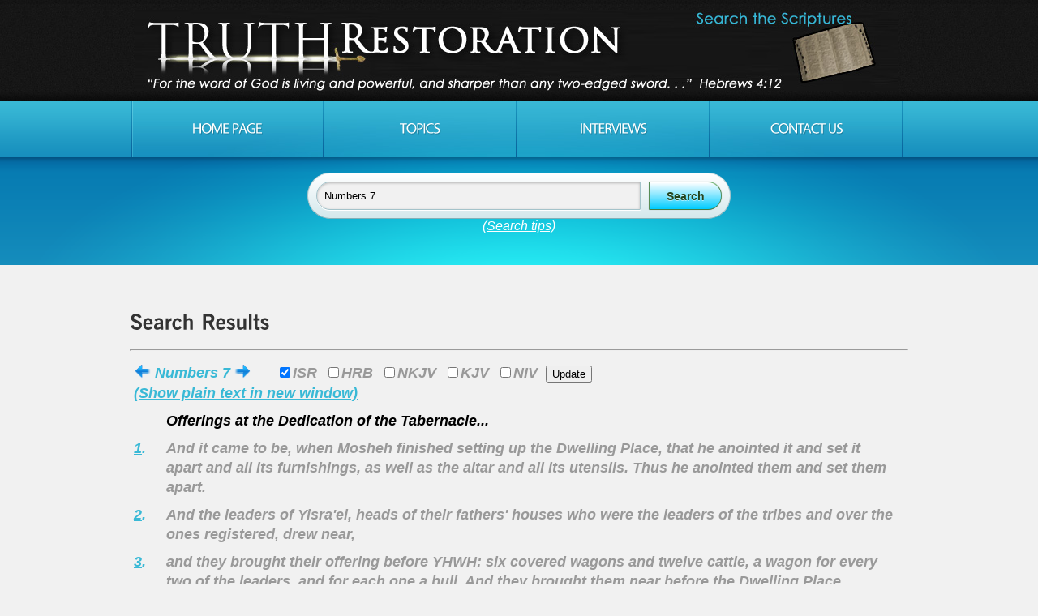

--- FILE ---
content_type: text/html
request_url: https://truthrestoration.com/results.asp?search=Numbers%207
body_size: 32126
content:


<!DOCTYPE html>
<html lang="en">
<head>
	
			<title>Truth Restoration | Search Results</title>
			
    <meta charset="utf-8">
    <link rel="stylesheet" href="css/reset.css" type="text/css" media="screen">
    <link rel="stylesheet" href="css/style.css" type="text/css" media="screen">
    <link rel="stylesheet" href="css/grid.css" type="text/css" media="screen">   
    <link rel="shortcut icon" href="https://truthrestoration.com/images/favicon.ico"/>
    <script src="js/jquery-1.6.3.min.js" type="text/javascript"></script>
    <script src="js/cufon-yui.js" type="text/javascript"></script>
    <script src="js/cufon-replace.js" type="text/javascript"></script>
    <script src="js/NewsGoth_400.font.js" type="text/javascript"></script>
    <script src="js/NewsGoth_700.font.js" type="text/javascript"></script>
    <script src="js/NewsGoth_Lt_BT_italic_400.font.js" type="text/javascript"></script>
    <script src="js/Vegur_400.font.js" type="text/javascript"></script> 
    <script src="js/FF-cash.js" type="text/javascript"></script>
    <script src="js/jquery.featureCarousel.js" type="text/javascript"></script>     
    <script type="text/javascript">
      $(document).ready(function() {
        $("#carousel").featureCarousel({
			autoPlay:7000,
			trackerIndividual:false,
			trackerSummation:false,
			topPadding:50,
			smallFeatureWidth:.9,
			smallFeatureHeight:.9,
			sidePadding:0,
			smallFeatureOffset:0
		});
      });
    </script>
	<!--************START GOOGLE ANALYTICS*******************-->
	<script>
	  (function(i,s,o,g,r,a,m){i['GoogleAnalyticsObject']=r;i[r]=i[r]||function(){
	  (i[r].q=i[r].q||[]).push(arguments)},i[r].l=1*new Date();a=s.createElement(o),
	  m=s.getElementsByTagName(o)[0];a.async=1;a.src=g;m.parentNode.insertBefore(a,m)
	  })(window,document,'script','//www.google-analytics.com/analytics.js','ga');
	
	  ga('create', 'UA-41718054-1', 'truthrestoration.com');
	  ga('send', 'pageview');
	</script>
	<!--************END GOOGLE ANALYTICS*******************-->


	<!--[if lt IE 7]>
    <div style=' clear: both; text-align:center; position: relative;'>
        <a href="http://windows.microsoft.com/en-US/internet-explorer/products/ie/home?ocid=ie6_countdown_bannercode">
        	<img src="https://storage.ie6countdown.com/assets/100/images/banners/warning_bar_0000_us.jpg" border="0" height="42" width="820" alt="You are using an outdated browser. For a faster, safer browsing experience, upgrade for free today." />
        </a>
    </div>
	<![endif]-->
    <!--[if lt IE 9]>
   		<script type="text/javascript" src="js/html5.js"></script>
        <link rel="stylesheet" href="css/ie.css" type="text/css" media="screen">
	<![endif]-->
</head>
<body id="page1">
	<div class="extra">
    	<!--==============================header=================================-->
        <header>
        	<div class="row-top">
            	<div class="main">
                	<div class="wrapper">
                    	<h1><a href="index.asp">Truth Restoration</a></h1>
			<h2><a href="index.asp">Call: (530) 350-0087 | Email: info@truthrestoration.com</a></h2>
                    </div>
                </div>
            </div>
            <div class="menu-row">
            	<div class="menu-bg">
                    <div class="main">
                        <nav class="indent-left">
                            <ul class="menu wrapper">
                                <li><a href="index.asp">Home Page</a></li>
                                <li><a href="topics.asp">Topics</a></li>
                                <li><a href="interviews.asp">Interviews</a></li>
                                <li><a href="contact.asp">Contact us</a></li>
                            </ul>
                        </nav>
                    </div>
                </div>
            </div>

            <div class="row-bot">
            	<div class="center-shadow">
			<table width="100%">
				<tr>
					<td>
						<center><br>
						<form id="searchbox" method="post" action="results.asp">
							<input id="search" type="text" placeholder="Search the Scriptures..." name="search" value="Numbers 7 ">
							<input type="hidden" name="show" value="">
							<input type="hidden" name="ISRShow" value="1">
							<input type="hidden" name="HRBShow" value="">
							<input type="hidden" name="NKJVShow" value="">
							<input type="hidden" name="KJVShow" value="">
							<input type="hidden" name="NIVShow" value="">
							<input id="submit" type="submit" value="Search">
						</form>

						<i><a class="white" href="instructions.asp">(Search tips)</a></i>
						</center>
					</td>
				</tr>
				<tr>
					<td>
						<p>&nbsp;</p>
					</td>
				</tr>
			</table>
                </div>
            </div>


        </header>
        
        <!--==============================content================================-->
        <section id="content"><div class="ic">Truth Restoration</div>
            <div class="main">
                <div class="container_12">
                    <div class="wrapper-changed12-05-2015-ForBetterWrapping">
                        	<h3>Search Results</h3>
				<h6><em class="text-1 margin-bot">
				<hr>
				<table class="default" width="100%" border="1" cellspacing="10" cellpadding="5">
					
						<tr valign="top">
							<td colspan="3">
								
									<table>
										<tr>
											<td>
												
														<a href="results.asp?search=Numbers 6&ISRShow=1&HRBShow=&NKJVShow=&KJVShow=&NIVShow=&show="><img src="images/previous.png" alt="Previous Chapter"></a>
														

												<a href="results.asp?search=Numbers 7&ISRShow=1&HRBShow=&NKJVShow=&KJVShow=&NIVShow=&show=">Numbers 7</a>
													<a href="results.asp?search=Numbers 8&ISRShow=1&HRBShow=&NKJVShow=&KJVShow=&NIVShow=&show=&next=1"><img src="images/next.png" alt="Next Chapter"></a>
													
											</td>

											<td>
												<form method="post" action="results.asp">
													&nbsp;&nbsp;&nbsp;&nbsp;&nbsp;
													<input type="hidden" name="search" value="Numbers 7 ">
													<input type="hidden" name="show" value="">
													<input type="hidden" name="exact" value="0">
													<input type="hidden" name="exactPhrase" value="0">
													<input type="checkbox" name="ISRShow" value="1" checked>ISR&nbsp;
													<input type="checkbox" name="HRBShow" value="1" >HRB&nbsp;
													<input type="checkbox" name="NKJVShow" value="1" >NKJV&nbsp;
													<input type="checkbox" name="KJVShow" value="1" >KJV&nbsp;
													<input type="checkbox" name="NIVShow" value="1" >NIV
													&nbsp;<input type="submit" value="Update">
												</form>
											</td>
										</tr>
									</table>

									
									<a href="resultsPlain.asp?ISRShow=1&HRBShow=&NKJVShow=&KJVShow=&NIVShow=&s=select+%2A%2C%27%27+as+summary2%2C%27%27+as+keywords2%2C%27%27+as+xrefs2%2C%27%27+as+topics2%2C%27%27+as+user2%2C0+as+highlight+from+KJV+where+bookName%3D%27Numbers%27+and+chapter%3D7+order+by+bookNum%2Cchapter%2Cverse" target=_blank>(Show plain text in new window)</a>
									
							</td>
						</tr>
						
									<tr valign="top">
										<td>
										</td>
										<td colspan="3">
											<font color="black">Offerings at the Dedication of the Tabernacle...</font>
										</td>
									</tr>
									
								<tr valign="top">
									<td nowrap>
										
										<a target="_blank" href="https://www.blueletterbible.org/nkjv/Numbers/7/1">1</a><a id="1">.</a>&nbsp;
									</td>

									
										<td>
											And it came to be, when Mosheh finished setting up the Dwelling Place, that he anointed it and set it apart and all its furnishings, as well as the altar and all its utensils. Thus he anointed them and set them apart.
										</td>
										

									<td>
										
									</td>
								</tr>
								
								<tr valign="top">
									<td nowrap>
										
										<a target="_blank" href="https://www.blueletterbible.org/nkjv/Numbers/7/2">2</a><a id="2">.</a>&nbsp;
									</td>

									
										<td>
											And the leaders of Yisra'el, heads of their fathers' houses who were the leaders of the tribes and over the ones registered, drew near,
										</td>
										

									<td>
										
									</td>
								</tr>
								
								<tr valign="top">
									<td nowrap>
										
										<a target="_blank" href="https://www.blueletterbible.org/nkjv/Numbers/7/3">3</a><a id="3">.</a>&nbsp;
									</td>

									
										<td>
											and they brought their offering before YHWH: six covered wagons and twelve cattle, a wagon for every two of the leaders, and for each one a bull. And they brought them near before the Dwelling Place.
										</td>
										

									<td>
										
									</td>
								</tr>
								
								<tr valign="top">
									<td nowrap>
										
										<a target="_blank" href="https://www.blueletterbible.org/nkjv/Numbers/7/4">4</a><a id="4">.</a>&nbsp;
									</td>

									
										<td>
											And YHWH spoke to Mosheh, saying,
										</td>
										

									<td>
										
									</td>
								</tr>
								
								<tr valign="top">
									<td nowrap>
										
										<a target="_blank" href="https://www.blueletterbible.org/nkjv/Numbers/7/5">5</a><a id="5">.</a>&nbsp;
									</td>

									
										<td>
											'Accept these from them, and they shall be used in doing the service of the Tent of Meeting. And you shall give them to the Lewites, each one according to his service.'
										</td>
										

									<td>
										
									</td>
								</tr>
								
								<tr valign="top">
									<td nowrap>
										
										<a target="_blank" href="https://www.blueletterbible.org/nkjv/Numbers/7/6">6</a><a id="6">.</a>&nbsp;
									</td>

									
										<td>
											And Mosheh took the wagons and the cattle, and gave them to the Lewites.
										</td>
										

									<td>
										
									</td>
								</tr>
								
								<tr valign="top">
									<td nowrap>
										
										<a target="_blank" href="https://www.blueletterbible.org/nkjv/Numbers/7/7">7</a><a id="7">.</a>&nbsp;
									</td>

									
										<td>
											He gave two wagons and four cattle to the sons of Gereshon, according to their service.
										</td>
										

									<td>
										
									</td>
								</tr>
								
								<tr valign="top">
									<td nowrap>
										
										<a target="_blank" href="https://www.blueletterbible.org/nkjv/Numbers/7/8">8</a><a id="8">.</a>&nbsp;
									</td>

									
										<td>
											And he gave four wagons and eight cattle to the sons of Merari, according to their service, under the hand of Ithamar, son of Aharon the priest.
										</td>
										

									<td>
										
									</td>
								</tr>
								
								<tr valign="top">
									<td nowrap>
										
										<a target="_blank" href="https://www.blueletterbible.org/nkjv/Numbers/7/9">9</a><a id="9">.</a>&nbsp;
									</td>

									
										<td>
											But to the sons of Qehath he gave none, because theirs was the service of the set-apart objects, which they bore on their shoulders.
										</td>
										

									<td>
										
									</td>
								</tr>
								
								<tr valign="top">
									<td nowrap>
										
										<a target="_blank" href="https://www.blueletterbible.org/nkjv/Numbers/7/10">10</a><a id="10">.</a>&nbsp;
									</td>

									
										<td>
											And the leaders brought the dedication offering of the altar in the day it was anointed. So the leaders brought their offering before the altar.
										</td>
										

									<td>
										
									</td>
								</tr>
								
								<tr valign="top">
									<td nowrap>
										
										<a target="_blank" href="https://www.blueletterbible.org/nkjv/Numbers/7/11">11</a><a id="11">.</a>&nbsp;
									</td>

									
										<td>
											And YHWH said to Mosheh, 'Let them bring their offering, one leader each day, for the dedication of the altar.'
										</td>
										

									<td>
										
									</td>
								</tr>
								
								<tr valign="top">
									<td nowrap>
										
										<a target="_blank" href="https://www.blueletterbible.org/nkjv/Numbers/7/12">12</a><a id="12">.</a>&nbsp;
									</td>

									
										<td>
											And the one who brought his offering on the first day was Nahshon, son of Amminadab, from the tribe of Yehudah.
										</td>
										

									<td>
										
									</td>
								</tr>
								
								<tr valign="top">
									<td nowrap>
										
										<a target="_blank" href="https://www.blueletterbible.org/nkjv/Numbers/7/13">13</a><a id="13">.</a>&nbsp;
									</td>

									
										<td>
											And his offering was one silver dish, the weight of which was one hundred and thirty sheqels, one silver bowl of seventy sheqels, according to the sheqel of the set-apart place, both of them filled with fine flour mixed with oil as a grain offering;
										</td>
										

									<td>
										
									</td>
								</tr>
								
								<tr valign="top">
									<td nowrap>
										
										<a target="_blank" href="https://www.blueletterbible.org/nkjv/Numbers/7/14">14</a><a id="14">.</a>&nbsp;
									</td>

									
										<td>
											one gold ladle of ten sheqels, filled with incense;
										</td>
										

									<td>
										
									</td>
								</tr>
								
								<tr valign="top">
									<td nowrap>
										
										<a target="_blank" href="https://www.blueletterbible.org/nkjv/Numbers/7/15">15</a><a id="15">.</a>&nbsp;
									</td>

									
										<td>
											one young bull, one ram, one male lamb a year old, as a burnt offering;
										</td>
										

									<td>
										
									</td>
								</tr>
								
								<tr valign="top">
									<td nowrap>
										
										<a target="_blank" href="https://www.blueletterbible.org/nkjv/Numbers/7/16">16</a><a id="16">.</a>&nbsp;
									</td>

									
										<td>
											one male goat as a sin offering;
										</td>
										

									<td>
										
									</td>
								</tr>
								
								<tr valign="top">
									<td nowrap>
										
										<a target="_blank" href="https://www.blueletterbible.org/nkjv/Numbers/7/17">17</a><a id="17">.</a>&nbsp;
									</td>

									
										<td>
											and as a peace offering: two cattle, five rams, five male goats, five male lambs a year old. This was the offering of Nahshon, son of Amminadab.
										</td>
										

									<td>
										
									</td>
								</tr>
								
								<tr valign="top">
									<td nowrap>
										
										<a target="_blank" href="https://www.blueletterbible.org/nkjv/Numbers/7/18">18</a><a id="18">.</a>&nbsp;
									</td>

									
										<td>
											On the second day Nethane'l, son of Tsu'ar, leader of Yissaskar, brought near.
										</td>
										

									<td>
										
									</td>
								</tr>
								
								<tr valign="top">
									<td nowrap>
										
										<a target="_blank" href="https://www.blueletterbible.org/nkjv/Numbers/7/19">19</a><a id="19">.</a>&nbsp;
									</td>

									
										<td>
											He brought his offering, one silver dish, the weight of which was one hundred and thirty sheqels, one silver bowl of seventy sheqels, according to the sheqel of the set-apart place, both of them filled with fine flour mixed with oil as a grain offering;
										</td>
										

									<td>
										
									</td>
								</tr>
								
								<tr valign="top">
									<td nowrap>
										
										<a target="_blank" href="https://www.blueletterbible.org/nkjv/Numbers/7/20">20</a><a id="20">.</a>&nbsp;
									</td>

									
										<td>
											one gold ladle of ten sheqels, filled with incense;
										</td>
										

									<td>
										
									</td>
								</tr>
								
								<tr valign="top">
									<td nowrap>
										
										<a target="_blank" href="https://www.blueletterbible.org/nkjv/Numbers/7/21">21</a><a id="21">.</a>&nbsp;
									</td>

									
										<td>
											one young bull, one ram, one male lamb a year old, as a burnt offering;
										</td>
										

									<td>
										
									</td>
								</tr>
								
								<tr valign="top">
									<td nowrap>
										
										<a target="_blank" href="https://www.blueletterbible.org/nkjv/Numbers/7/22">22</a><a id="22">.</a>&nbsp;
									</td>

									
										<td>
											one male goat as a sin offering;
										</td>
										

									<td>
										
									</td>
								</tr>
								
								<tr valign="top">
									<td nowrap>
										
										<a target="_blank" href="https://www.blueletterbible.org/nkjv/Numbers/7/23">23</a><a id="23">.</a>&nbsp;
									</td>

									
										<td>
											and as a peace offering: two cattle, five rams, five male goats, five male lambs a year old. This was the offering of Nethane'l, son of Tsu'ar.
										</td>
										

									<td>
										
									</td>
								</tr>
								
								<tr valign="top">
									<td nowrap>
										
										<a target="_blank" href="https://www.blueletterbible.org/nkjv/Numbers/7/24">24</a><a id="24">.</a>&nbsp;
									</td>

									
										<td>
											On the third day Eliyab, son of Helon, leader of the children of Zebulun:
										</td>
										

									<td>
										
									</td>
								</tr>
								
								<tr valign="top">
									<td nowrap>
										
										<a target="_blank" href="https://www.blueletterbible.org/nkjv/Numbers/7/25">25</a><a id="25">.</a>&nbsp;
									</td>

									
										<td>
											his offering was one silver dish, the weight of which was one hundred and thirty sheqels, one silver bowl of seventy sheqels, according to the sheqel of the set-apart place, both of them filled with fine flour mixed with oil as a grain offering;
										</td>
										

									<td>
										
									</td>
								</tr>
								
								<tr valign="top">
									<td nowrap>
										
										<a target="_blank" href="https://www.blueletterbible.org/nkjv/Numbers/7/26">26</a><a id="26">.</a>&nbsp;
									</td>

									
										<td>
											one gold ladle of ten sheqels, filled with incense;
										</td>
										

									<td>
										
									</td>
								</tr>
								
								<tr valign="top">
									<td nowrap>
										
										<a target="_blank" href="https://www.blueletterbible.org/nkjv/Numbers/7/27">27</a><a id="27">.</a>&nbsp;
									</td>

									
										<td>
											one young bull, one ram, one male lamb a year old, as a burnt offering;
										</td>
										

									<td>
										
									</td>
								</tr>
								
								<tr valign="top">
									<td nowrap>
										
										<a target="_blank" href="https://www.blueletterbible.org/nkjv/Numbers/7/28">28</a><a id="28">.</a>&nbsp;
									</td>

									
										<td>
											one male goat as a sin offering;
										</td>
										

									<td>
										
									</td>
								</tr>
								
								<tr valign="top">
									<td nowrap>
										
										<a target="_blank" href="https://www.blueletterbible.org/nkjv/Numbers/7/29">29</a><a id="29">.</a>&nbsp;
									</td>

									
										<td>
											and as a peace offering: two cattle, five rams, five male goats, five male lambs a year old. This was the offering of Eliyab, son of Helon.
										</td>
										

									<td>
										
									</td>
								</tr>
								
								<tr valign="top">
									<td nowrap>
										
										<a target="_blank" href="https://www.blueletterbible.org/nkjv/Numbers/7/30">30</a><a id="30">.</a>&nbsp;
									</td>

									
										<td>
											On the fourth day Elitsur, son of Shedey'ur, leader of the children of Re'uben:
										</td>
										

									<td>
										
									</td>
								</tr>
								
								<tr valign="top">
									<td nowrap>
										
										<a target="_blank" href="https://www.blueletterbible.org/nkjv/Numbers/7/31">31</a><a id="31">.</a>&nbsp;
									</td>

									
										<td>
											his offering was one silver dish, the weight of which was one hundred and thirty sheqels, one silver bowl of seventy sheqels, according to the sheqel of the set-apart place, both of them filled with fine flour mixed with oil as a grain offering;
										</td>
										

									<td>
										
									</td>
								</tr>
								
								<tr valign="top">
									<td nowrap>
										
										<a target="_blank" href="https://www.blueletterbible.org/nkjv/Numbers/7/32">32</a><a id="32">.</a>&nbsp;
									</td>

									
										<td>
											one gold ladle of ten sheqels, filled with incense;
										</td>
										

									<td>
										
									</td>
								</tr>
								
								<tr valign="top">
									<td nowrap>
										
										<a target="_blank" href="https://www.blueletterbible.org/nkjv/Numbers/7/33">33</a><a id="33">.</a>&nbsp;
									</td>

									
										<td>
											one young bull, one ram, one male lamb a year old, as a burnt offering;
										</td>
										

									<td>
										
									</td>
								</tr>
								
								<tr valign="top">
									<td nowrap>
										
										<a target="_blank" href="https://www.blueletterbible.org/nkjv/Numbers/7/34">34</a><a id="34">.</a>&nbsp;
									</td>

									
										<td>
											one male goat as a sin offering;
										</td>
										

									<td>
										
									</td>
								</tr>
								
								<tr valign="top">
									<td nowrap>
										
										<a target="_blank" href="https://www.blueletterbible.org/nkjv/Numbers/7/35">35</a><a id="35">.</a>&nbsp;
									</td>

									
										<td>
											and as a peace offering: two cattle, five rams, five male goats, five male lambs a year old. This was the offering of Elitsur, son of Shedey'ur.
										</td>
										

									<td>
										
									</td>
								</tr>
								
								<tr valign="top">
									<td nowrap>
										
										<a target="_blank" href="https://www.blueletterbible.org/nkjv/Numbers/7/36">36</a><a id="36">.</a>&nbsp;
									</td>

									
										<td>
											On the fifth day Shelumi'el, son of Tsurishaddai, leader of the children of Shim'on:
										</td>
										

									<td>
										
									</td>
								</tr>
								
								<tr valign="top">
									<td nowrap>
										
										<a target="_blank" href="https://www.blueletterbible.org/nkjv/Numbers/7/37">37</a><a id="37">.</a>&nbsp;
									</td>

									
										<td>
											his offering was one silver dish, the weight of which was one hundred and thirty sheqels, one silver bowl of seventy sheqels, according to the sheqel of the set-apart place, both of them filled with fine flour mixed with oil as a grain offering;
										</td>
										

									<td>
										
									</td>
								</tr>
								
								<tr valign="top">
									<td nowrap>
										
										<a target="_blank" href="https://www.blueletterbible.org/nkjv/Numbers/7/38">38</a><a id="38">.</a>&nbsp;
									</td>

									
										<td>
											one gold ladle of ten sheqels, filled with incense;
										</td>
										

									<td>
										
									</td>
								</tr>
								
								<tr valign="top">
									<td nowrap>
										
										<a target="_blank" href="https://www.blueletterbible.org/nkjv/Numbers/7/39">39</a><a id="39">.</a>&nbsp;
									</td>

									
										<td>
											one young bull, one ram, one male lamb a year old, as a burnt offering;
										</td>
										

									<td>
										
									</td>
								</tr>
								
								<tr valign="top">
									<td nowrap>
										
										<a target="_blank" href="https://www.blueletterbible.org/nkjv/Numbers/7/40">40</a><a id="40">.</a>&nbsp;
									</td>

									
										<td>
											one male goat as a sin offering;
										</td>
										

									<td>
										
									</td>
								</tr>
								
								<tr valign="top">
									<td nowrap>
										
										<a target="_blank" href="https://www.blueletterbible.org/nkjv/Numbers/7/41">41</a><a id="41">.</a>&nbsp;
									</td>

									
										<td>
											and as a peace offering: two cattle, five rams, five male goats, five male lambs a year old. This was the offering of Shelumi'el, son of Tsurishaddai.
										</td>
										

									<td>
										
									</td>
								</tr>
								
								<tr valign="top">
									<td nowrap>
										
										<a target="_blank" href="https://www.blueletterbible.org/nkjv/Numbers/7/42">42</a><a id="42">.</a>&nbsp;
									</td>

									
										<td>
											On the sixth day Elyasaph, son of Deu'el, leader of the children of Gad:
										</td>
										

									<td>
										
									</td>
								</tr>
								
								<tr valign="top">
									<td nowrap>
										
										<a target="_blank" href="https://www.blueletterbible.org/nkjv/Numbers/7/43">43</a><a id="43">.</a>&nbsp;
									</td>

									
										<td>
											his offering was one silver dish, the weight of which was one hundred and thirty sheqels, one silver bowl of seventy sheqels, according to the sheqel of the set-apart place, both of them filled with fine flour mixed with oil as a grain offering;
										</td>
										

									<td>
										
									</td>
								</tr>
								
								<tr valign="top">
									<td nowrap>
										
										<a target="_blank" href="https://www.blueletterbible.org/nkjv/Numbers/7/44">44</a><a id="44">.</a>&nbsp;
									</td>

									
										<td>
											one gold ladle of ten sheqels, filled with incense;
										</td>
										

									<td>
										
									</td>
								</tr>
								
								<tr valign="top">
									<td nowrap>
										
										<a target="_blank" href="https://www.blueletterbible.org/nkjv/Numbers/7/45">45</a><a id="45">.</a>&nbsp;
									</td>

									
										<td>
											one young bull, one ram, one male lamb a year old, as a burnt offering;
										</td>
										

									<td>
										
									</td>
								</tr>
								
								<tr valign="top">
									<td nowrap>
										
										<a target="_blank" href="https://www.blueletterbible.org/nkjv/Numbers/7/46">46</a><a id="46">.</a>&nbsp;
									</td>

									
										<td>
											one male goat as a sin offering;
										</td>
										

									<td>
										
									</td>
								</tr>
								
								<tr valign="top">
									<td nowrap>
										
										<a target="_blank" href="https://www.blueletterbible.org/nkjv/Numbers/7/47">47</a><a id="47">.</a>&nbsp;
									</td>

									
										<td>
											and as a peace offering: two cattle, five rams, five male goats, five male lambs a year old. This was the offering of Elyasaph, son of Deu'el.
										</td>
										

									<td>
										
									</td>
								</tr>
								
								<tr valign="top">
									<td nowrap>
										
										<a target="_blank" href="https://www.blueletterbible.org/nkjv/Numbers/7/48">48</a><a id="48">.</a>&nbsp;
									</td>

									
										<td>
											On the seventh day Elishama, son of Ammihud, leader of the children of Ephrayim:
										</td>
										

									<td>
										
									</td>
								</tr>
								
								<tr valign="top">
									<td nowrap>
										
										<a target="_blank" href="https://www.blueletterbible.org/nkjv/Numbers/7/49">49</a><a id="49">.</a>&nbsp;
									</td>

									
										<td>
											his offering was one silver dish, the weight of which was one hundred and thirty sheqels, one silver bowl of seventy sheqels, according to the sheqel of the set-apart place, both of them filled with fine flour mixed with oil as a grain offering;
										</td>
										

									<td>
										
									</td>
								</tr>
								
								<tr valign="top">
									<td nowrap>
										
										<a target="_blank" href="https://www.blueletterbible.org/nkjv/Numbers/7/50">50</a><a id="50">.</a>&nbsp;
									</td>

									
										<td>
											one gold ladle of ten sheqels, filled with incense;
										</td>
										

									<td>
										
									</td>
								</tr>
								
								<tr valign="top">
									<td nowrap>
										
										<a target="_blank" href="https://www.blueletterbible.org/nkjv/Numbers/7/51">51</a><a id="51">.</a>&nbsp;
									</td>

									
										<td>
											one young bull, one ram, one male lamb a year old, as a burnt offering;
										</td>
										

									<td>
										
									</td>
								</tr>
								
								<tr valign="top">
									<td nowrap>
										
										<a target="_blank" href="https://www.blueletterbible.org/nkjv/Numbers/7/52">52</a><a id="52">.</a>&nbsp;
									</td>

									
										<td>
											one male goat as a sin offering;
										</td>
										

									<td>
										
									</td>
								</tr>
								
								<tr valign="top">
									<td nowrap>
										
										<a target="_blank" href="https://www.blueletterbible.org/nkjv/Numbers/7/53">53</a><a id="53">.</a>&nbsp;
									</td>

									
										<td>
											and as a peace offering: two cattle, five rams, five male goats, five male lambs a year old. This was the offering of Elishama, son of Ammihud.
										</td>
										

									<td>
										
									</td>
								</tr>
								
								<tr valign="top">
									<td nowrap>
										
										<a target="_blank" href="https://www.blueletterbible.org/nkjv/Numbers/7/54">54</a><a id="54">.</a>&nbsp;
									</td>

									
										<td>
											On the eighth day Gamli'el, son of Pedahtsur, leader of the children of Menashsheh:
										</td>
										

									<td>
										
									</td>
								</tr>
								
								<tr valign="top">
									<td nowrap>
										
										<a target="_blank" href="https://www.blueletterbible.org/nkjv/Numbers/7/55">55</a><a id="55">.</a>&nbsp;
									</td>

									
										<td>
											his offering was one silver dish, the weight of which was one hundred and thirty sheqels, one silver bowl of seventy sheqels, according to the sheqel of the set-apart place, both of them filled with fine flour mixed with oil as a grain offering;
										</td>
										

									<td>
										
									</td>
								</tr>
								
								<tr valign="top">
									<td nowrap>
										
										<a target="_blank" href="https://www.blueletterbible.org/nkjv/Numbers/7/56">56</a><a id="56">.</a>&nbsp;
									</td>

									
										<td>
											one gold ladle of ten sheqels, filled with incense;
										</td>
										

									<td>
										
									</td>
								</tr>
								
								<tr valign="top">
									<td nowrap>
										
										<a target="_blank" href="https://www.blueletterbible.org/nkjv/Numbers/7/57">57</a><a id="57">.</a>&nbsp;
									</td>

									
										<td>
											one young bull, one ram, one male lamb a year old, as a burnt offering;
										</td>
										

									<td>
										
									</td>
								</tr>
								
								<tr valign="top">
									<td nowrap>
										
										<a target="_blank" href="https://www.blueletterbible.org/nkjv/Numbers/7/58">58</a><a id="58">.</a>&nbsp;
									</td>

									
										<td>
											one male goat as a sin offering;
										</td>
										

									<td>
										
									</td>
								</tr>
								
								<tr valign="top">
									<td nowrap>
										
										<a target="_blank" href="https://www.blueletterbible.org/nkjv/Numbers/7/59">59</a><a id="59">.</a>&nbsp;
									</td>

									
										<td>
											and as a peace offering: two cattle, five rams, five male goats, five male lambs a year old. This was the offering of Gamli'el, son of Pedahtsur.
										</td>
										

									<td>
										
									</td>
								</tr>
								
								<tr valign="top">
									<td nowrap>
										
										<a target="_blank" href="https://www.blueletterbible.org/nkjv/Numbers/7/60">60</a><a id="60">.</a>&nbsp;
									</td>

									
										<td>
											On the ninth day Abidan, son of Gid'oni, leader of the children of Binyamin:
										</td>
										

									<td>
										
									</td>
								</tr>
								
								<tr valign="top">
									<td nowrap>
										
										<a target="_blank" href="https://www.blueletterbible.org/nkjv/Numbers/7/61">61</a><a id="61">.</a>&nbsp;
									</td>

									
										<td>
											his offering was one silver dish, the weight of which was one hundred and thirty sheqels, one silver bowl of seventy sheqels, according to the sheqel of the set-apart place, both of them filled with fine flour mixed with oil as a grain offering;
										</td>
										

									<td>
										
									</td>
								</tr>
								
								<tr valign="top">
									<td nowrap>
										
										<a target="_blank" href="https://www.blueletterbible.org/nkjv/Numbers/7/62">62</a><a id="62">.</a>&nbsp;
									</td>

									
										<td>
											one gold ladle of ten sheqels, filled with incense;
										</td>
										

									<td>
										
									</td>
								</tr>
								
								<tr valign="top">
									<td nowrap>
										
										<a target="_blank" href="https://www.blueletterbible.org/nkjv/Numbers/7/63">63</a><a id="63">.</a>&nbsp;
									</td>

									
										<td>
											one young bull, one ram, one male lamb a year old, as a burnt offering;
										</td>
										

									<td>
										
									</td>
								</tr>
								
								<tr valign="top">
									<td nowrap>
										
										<a target="_blank" href="https://www.blueletterbible.org/nkjv/Numbers/7/64">64</a><a id="64">.</a>&nbsp;
									</td>

									
										<td>
											one male goat as a sin offering;
										</td>
										

									<td>
										
									</td>
								</tr>
								
								<tr valign="top">
									<td nowrap>
										
										<a target="_blank" href="https://www.blueletterbible.org/nkjv/Numbers/7/65">65</a><a id="65">.</a>&nbsp;
									</td>

									
										<td>
											and as a peace offering: two cattle, five rams, five male goats, five male lambs a year old. This was the offering of Abidan, son of Gid'oni.
										</td>
										

									<td>
										
									</td>
								</tr>
								
								<tr valign="top">
									<td nowrap>
										
										<a target="_blank" href="https://www.blueletterbible.org/nkjv/Numbers/7/66">66</a><a id="66">.</a>&nbsp;
									</td>

									
										<td>
											On the tenth day Ahi'ezer, son of Ammishaddai, leader of the children of Dan:
										</td>
										

									<td>
										
									</td>
								</tr>
								
								<tr valign="top">
									<td nowrap>
										
										<a target="_blank" href="https://www.blueletterbible.org/nkjv/Numbers/7/67">67</a><a id="67">.</a>&nbsp;
									</td>

									
										<td>
											his offering was one silver dish, the weight of which was one hundred and thirty sheqels, one silver bowl of seventy sheqels, according to the sheqel of the set-apart place, both of them filled with fine flour mixed with oil as a grain offering;
										</td>
										

									<td>
										
									</td>
								</tr>
								
								<tr valign="top">
									<td nowrap>
										
										<a target="_blank" href="https://www.blueletterbible.org/nkjv/Numbers/7/68">68</a><a id="68">.</a>&nbsp;
									</td>

									
										<td>
											one gold ladle of ten sheqels, filled with incense;
										</td>
										

									<td>
										
									</td>
								</tr>
								
								<tr valign="top">
									<td nowrap>
										
										<a target="_blank" href="https://www.blueletterbible.org/nkjv/Numbers/7/69">69</a><a id="69">.</a>&nbsp;
									</td>

									
										<td>
											one young bull, one ram, one male lamb a year old, as a burnt offering;
										</td>
										

									<td>
										
									</td>
								</tr>
								
								<tr valign="top">
									<td nowrap>
										
										<a target="_blank" href="https://www.blueletterbible.org/nkjv/Numbers/7/70">70</a><a id="70">.</a>&nbsp;
									</td>

									
										<td>
											one male goat as a sin offering;
										</td>
										

									<td>
										
									</td>
								</tr>
								
								<tr valign="top">
									<td nowrap>
										
										<a target="_blank" href="https://www.blueletterbible.org/nkjv/Numbers/7/71">71</a><a id="71">.</a>&nbsp;
									</td>

									
										<td>
											and as a peace offering: two cattle, five rams, five male goats, five male lambs a year old. This was the offering of Ahi'ezer, son of Ammishaddai.
										</td>
										

									<td>
										
									</td>
								</tr>
								
								<tr valign="top">
									<td nowrap>
										
										<a target="_blank" href="https://www.blueletterbible.org/nkjv/Numbers/7/72">72</a><a id="72">.</a>&nbsp;
									</td>

									
										<td>
											On the eleventh day Pag'i'el, son of Okran, leader of the children of Asher:
										</td>
										

									<td>
										
									</td>
								</tr>
								
								<tr valign="top">
									<td nowrap>
										
										<a target="_blank" href="https://www.blueletterbible.org/nkjv/Numbers/7/73">73</a><a id="73">.</a>&nbsp;
									</td>

									
										<td>
											his offering was one silver dish, the weight of which was one hundred and thirty sheqels, one silver bowl of seventy sheqels, according to the sheqel of the set-apart place, both of them filled with fine flour mixed with oil as a grain offering;
										</td>
										

									<td>
										
									</td>
								</tr>
								
								<tr valign="top">
									<td nowrap>
										
										<a target="_blank" href="https://www.blueletterbible.org/nkjv/Numbers/7/74">74</a><a id="74">.</a>&nbsp;
									</td>

									
										<td>
											one gold ladle of ten sheqels, filled with incense;
										</td>
										

									<td>
										
									</td>
								</tr>
								
								<tr valign="top">
									<td nowrap>
										
										<a target="_blank" href="https://www.blueletterbible.org/nkjv/Numbers/7/75">75</a><a id="75">.</a>&nbsp;
									</td>

									
										<td>
											one young bull, one ram, one male lamb a year old, as a burnt offering;
										</td>
										

									<td>
										
									</td>
								</tr>
								
								<tr valign="top">
									<td nowrap>
										
										<a target="_blank" href="https://www.blueletterbible.org/nkjv/Numbers/7/76">76</a><a id="76">.</a>&nbsp;
									</td>

									
										<td>
											one male goat as a sin offering;
										</td>
										

									<td>
										
									</td>
								</tr>
								
								<tr valign="top">
									<td nowrap>
										
										<a target="_blank" href="https://www.blueletterbible.org/nkjv/Numbers/7/77">77</a><a id="77">.</a>&nbsp;
									</td>

									
										<td>
											and as a peace offering: two cattle, five rams, five male goats, five male lambs a year old. This was the offering of Pag'i'el, son of Okran.
										</td>
										

									<td>
										
									</td>
								</tr>
								
								<tr valign="top">
									<td nowrap>
										
										<a target="_blank" href="https://www.blueletterbible.org/nkjv/Numbers/7/78">78</a><a id="78">.</a>&nbsp;
									</td>

									
										<td>
											On the twelfth day Ahira, son of Enan, leader of the children of Naphtali:
										</td>
										

									<td>
										
									</td>
								</tr>
								
								<tr valign="top">
									<td nowrap>
										
										<a target="_blank" href="https://www.blueletterbible.org/nkjv/Numbers/7/79">79</a><a id="79">.</a>&nbsp;
									</td>

									
										<td>
											his offering was one silver dish, the weight of which was one hundred and thirty sheqels, one silver bowl of seventy sheqels, according to the sheqel of the set-apart place, both of them filled with fine flour mixed with oil as a grain offering;
										</td>
										

									<td>
										
									</td>
								</tr>
								
								<tr valign="top">
									<td nowrap>
										
										<a target="_blank" href="https://www.blueletterbible.org/nkjv/Numbers/7/80">80</a><a id="80">.</a>&nbsp;
									</td>

									
										<td>
											one gold ladle of ten sheqels, filled with incense;
										</td>
										

									<td>
										
									</td>
								</tr>
								
								<tr valign="top">
									<td nowrap>
										
										<a target="_blank" href="https://www.blueletterbible.org/nkjv/Numbers/7/81">81</a><a id="81">.</a>&nbsp;
									</td>

									
										<td>
											one young bull, one ram, one male lamb a year old, as a burnt offering;
										</td>
										

									<td>
										
									</td>
								</tr>
								
								<tr valign="top">
									<td nowrap>
										
										<a target="_blank" href="https://www.blueletterbible.org/nkjv/Numbers/7/82">82</a><a id="82">.</a>&nbsp;
									</td>

									
										<td>
											one male goat as a sin offering;
										</td>
										

									<td>
										
									</td>
								</tr>
								
								<tr valign="top">
									<td nowrap>
										
										<a target="_blank" href="https://www.blueletterbible.org/nkjv/Numbers/7/83">83</a><a id="83">.</a>&nbsp;
									</td>

									
										<td>
											and as a peace offering: two cattle, five rams, five male goats, five male lambs a year old. This was the offering of Ahira, son of Enan.
										</td>
										

									<td>
										
									</td>
								</tr>
								
								<tr valign="top">
									<td nowrap>
										
										<a target="_blank" href="https://www.blueletterbible.org/nkjv/Numbers/7/84">84</a><a id="84">.</a>&nbsp;
									</td>

									
										<td>
											This was the dedication of the altar from the leaders of Yisra'el, when it was anointed: twelve silver dishes, twelve silver bowls, twelve gold ladles.
										</td>
										

									<td>
										
									</td>
								</tr>
								
								<tr valign="top">
									<td nowrap>
										
										<a target="_blank" href="https://www.blueletterbible.org/nkjv/Numbers/7/85">85</a><a id="85">.</a>&nbsp;
									</td>

									
										<td>
											Each silver dish was one hundred and thirty sheqels and each bowl seventy sheqels. All the silver of the vessels was two thousand four hundred sheqels, according to the sheqel of the set-apart place.
										</td>
										

									<td>
										
									</td>
								</tr>
								
								<tr valign="top">
									<td nowrap>
										
										<a target="_blank" href="https://www.blueletterbible.org/nkjv/Numbers/7/86">86</a><a id="86">.</a>&nbsp;
									</td>

									
										<td>
											The twelve gold ladles filled with incense was ten sheqels each, according to the sheqel of the set-apart place. All the gold of the ladles was one hundred and twenty sheqels.
										</td>
										

									<td>
										
									</td>
								</tr>
								
								<tr valign="top">
									<td nowrap>
										
										<a target="_blank" href="https://www.blueletterbible.org/nkjv/Numbers/7/87">87</a><a id="87">.</a>&nbsp;
									</td>

									
										<td>
											All the cattle for the burnt offering were twelve young bulls, the rams twelve, the male lambs a year old twelve, with their grain offering, and the male goats as a sin offering twelve.
										</td>
										

									<td>
										
									</td>
								</tr>
								
								<tr valign="top">
									<td nowrap>
										
										<a target="_blank" href="https://www.blueletterbible.org/nkjv/Numbers/7/88">88</a><a id="88">.</a>&nbsp;
									</td>

									
										<td>
											And all the cattle for the peace offerings were twenty-four bulls, the rams sixty, the male goats sixty, the lambs a year old sixty. This was the dedication of the altar after it was anointed.
										</td>
										

									<td>
										
									</td>
								</tr>
								
								<tr valign="top">
									<td nowrap>
										
										<a target="_blank" href="https://www.blueletterbible.org/nkjv/Numbers/7/89">89</a><a id="89">.</a>&nbsp;
									</td>

									
										<td>
											And when Mosheh went into the Tent of Meeting to speak with Him, he heard the voice of One speaking to him from above the lid of atonement that was on the ark of the Witness, from between the two kerubim. Thus He spoke to him.
										</td>
										

									<td>
										
									</td>
								</tr>
								
				</table>

				
						<a href="results.asp?search=Numbers 6&ISRShow=1&HRBShow=&NKJVShow=&KJVShow=&NIVShow=&show="><img src="images/previous.png" alt="Previous Chapter"></a>
						
	
					<a href="results.asp?search=Numbers 7&ISRShow=1&HRBShow=&NKJVShow=&KJVShow=&NIVShow=&show=">Numbers 7</a>
					<a href="results.asp?search=Numbers 8&ISRShow=1&HRBShow=&NKJVShow=&KJVShow=&NIVShow=&show=&next=1"><img src="images/next.png" alt="Next Chapter"></a>
					
				</em></h6>

                    </div>
                </div>
            </div>
            <div class="block"></div>
        </section>
    </div>
	
		<!--==============================footer=================================-->
    <footer>
        <div class="padding">
            <div class="main">
                <div class="container_12">
                    <div class="wrapper">
                        <article class="grid_8">
                            <h4>Truth Restoration</h4>
<!--				<p class="p1">text text text text text <br>
				<i>text text text text text </i></p>
-->
				<p class="p1">&copy; <script type="text/javascript">var year = new Date();document.write(year.getFullYear());</script> All Rights Reserved</p>

				<!--<a href="blog.asp">Blog</a> / -->
				
					<a href="login.asp">Login</a>
					
                        </article>
                        <article class="grid_4">
                        	<h4 class="indent-bot">Contact Us:</h4>
                            <ul class="list-services img-indent-bot">
                                <li><a class="item-1">info@truthrestoration.com</a></li>
                            </ul>
                        </article>
                    </div>
                </div>
            </div>
        </div>
    </footer>

	<script type="text/javascript"> Cufon.now(); </script>
</body>

</html>



--- FILE ---
content_type: application/javascript
request_url: https://truthrestoration.com/js/NewsGoth_700.font.js
body_size: 20242
content:
/*!
 * The following copyright notice may not be removed under any circumstances.
 * 
 * Copyright:
 * Digital Font Labs - Copyright (c) , 2000. ...... FREEWARE ....... Use this font
 * at your own free will.
 */
Cufon.registerFont({"w":180,"face":{"font-family":"NewsGoth bold","font-weight":700,"font-stretch":"normal","units-per-em":"360","panose-1":"2 11 7 3 2 2 3 2 2 4","ascent":"288","descent":"-72","x-height":"4","bbox":"-60 -347 465 85","underline-thickness":"30.5859","underline-position":"-18.9844","unicode-range":"U+0020-U+F002"},"glyphs":{" ":{"w":109},"!":{"d":"40,-88r-9,-174r52,0r-9,174r-34,0xm33,0r0,-52r48,0r0,52r-48,0","w":116},"\"":{"d":"69,-252r29,0r0,97r-29,0r0,-97xm15,-252r29,0r0,97r-29,0r0,-97","w":113},"#":{"d":"125,-150r-16,45r45,0r16,-45r-45,0xm129,-257r34,0r-27,77r44,0r27,-77r33,0r-27,77r52,0r-11,30r-51,0r-16,45r54,0r-11,30r-54,0r-27,76r-34,0r28,-76r-44,0r-28,76r-34,0r28,-76r-53,0r11,-30r52,0r16,-45r-55,0r10,-30r56,0","w":276},"$":{"d":"118,-38v35,4,50,-35,30,-58v-6,-6,-16,-11,-30,-14r0,72xm95,-225v-32,-2,-50,31,-29,52v6,5,15,9,29,12r0,-64xm200,-73v1,46,-36,72,-82,73r0,36r-23,0r0,-36v-37,-5,-61,-20,-79,-45r29,-29v14,17,26,31,50,34r0,-77v-46,-10,-77,-26,-78,-74v-1,-45,33,-68,78,-70r0,-25r23,0r0,25v34,3,54,17,74,38r-28,30v-13,-15,-23,-28,-46,-30r0,70v50,13,81,27,82,80","w":218},"%":{"d":"240,-90v-16,0,-29,14,-29,29v0,15,14,30,29,30v15,1,30,-15,30,-30v0,-15,-14,-29,-30,-29xm240,4v-34,0,-64,-31,-64,-65v0,-36,28,-64,64,-64v36,0,65,28,65,64v0,35,-30,65,-65,65xm76,-229v-16,0,-30,14,-30,29v0,15,14,29,30,29v16,0,29,-13,29,-29v0,-16,-13,-29,-29,-29xm66,4r155,-269r30,0r-156,269r-29,0xm76,-135v-35,0,-65,-30,-65,-65v0,-36,29,-65,65,-65v35,0,65,29,65,65v0,35,-30,65,-65,65","w":316},"&":{"d":"100,-234v-32,1,-23,51,-9,68v15,-7,30,-24,30,-42v0,-14,-6,-27,-21,-26xm81,-107v-32,14,-20,72,19,69v13,-1,21,-5,29,-14xm14,-71v2,-36,18,-52,43,-71v-36,-37,-25,-128,42,-123v38,3,63,21,63,58v0,36,-20,54,-46,74v13,17,27,31,44,48v8,-13,16,-30,21,-47r41,12v-9,25,-18,45,-32,64v11,7,22,13,36,15r0,47v-28,0,-45,-13,-63,-28v-43,48,-154,32,-149,-49","w":237},"'":{"d":"15,-252r29,0r0,97r-29,0r0,-97","w":58},"(":{"d":"106,-265v-64,73,-65,223,0,296r-41,0v-63,-72,-64,-225,0,-296r41,0","w":116},")":{"d":"50,-265v63,71,64,226,0,296r-41,0v64,-73,65,-223,0,-296r41,0","w":116},"*":{"d":"90,-172r-29,57r-30,-22r45,-45r-62,-11r11,-34r56,28r-8,-63r34,0r-8,63r56,-28r11,34r-62,11r45,45r-30,22"},"+":{"d":"135,-215r30,0r0,93r90,0r0,29r-90,0r0,93r-30,0r0,-93r-90,0r0,-29r90,0r0,-93","w":299},",":{"d":"30,-1r0,-51r49,0r0,54r-24,52r-23,0r18,-55r-20,0","w":109},"-":{"d":"18,-75r0,-39r81,0r0,39r-81,0","w":118,"k":{"\u0153":-7,"\u0152":-7,"\u00f8":-7,"\u00d8":-7,"\u00c6":-10,"o":-7,"Y":28,"W":8,"V":16,"T":20,"O":-7,"J":-7,"G":-7,"C":-7}},".":{"d":"30,0r0,-52r49,0r0,52r-49,0","w":109},"\/":{"d":"-18,33r97,-298r28,0r-97,298r-28,0","w":98},"0":{"d":"109,-225v-40,0,-47,45,-47,95v0,50,7,94,47,94v39,0,46,-45,47,-94v0,-50,-8,-95,-47,-95xm109,4v-70,0,-94,-57,-94,-134v0,-78,24,-135,94,-135v70,0,94,57,94,135v0,78,-24,134,-94,134","w":218},"1":{"d":"43,-244v34,-3,50,-25,91,-21r0,228r41,0r0,37r-128,0r0,-37r41,0r0,-179v-15,0,-31,2,-45,3r0,-31","w":218},"2":{"d":"111,-265v67,0,103,67,69,122v-17,27,-99,76,-113,102r126,0r0,41r-174,0r0,-47v20,-43,128,-98,128,-143v0,-22,-16,-35,-38,-35v-25,0,-42,17,-44,41r-44,-9v7,-43,41,-72,90,-72","w":218},"3":{"d":"190,-75v5,96,-152,101,-182,28r37,-23v13,19,26,33,54,34v25,0,45,-17,45,-41v0,-37,-35,-43,-78,-42r0,-39v37,1,70,-5,70,-37v0,-45,-72,-36,-86,-6r-32,-25v30,-55,167,-54,164,27v0,30,-14,48,-38,58v28,8,44,31,46,66","w":218},"4":{"d":"43,-97r82,0r0,-114xm124,2r0,-62r-117,0r0,-47r112,-155r48,0r0,164r38,0r0,38r-38,0r0,62r-43,0","w":218},"5":{"d":"199,-89v12,101,-144,125,-181,44r41,-20v8,17,23,29,46,29v29,0,46,-25,46,-55v0,-49,-67,-61,-83,-23r-37,-8r10,-139r140,0r0,42r-105,0r-3,58v50,-39,134,4,126,72","w":218},"6":{"d":"155,-81v0,-58,-80,-61,-91,-16v2,34,15,62,48,62v26,1,43,-21,43,-46xm174,-210v-27,-19,-69,-24,-90,6v-10,15,-18,33,-19,57v49,-44,136,-10,136,62v0,56,-35,90,-91,89v-65,-1,-92,-51,-92,-121v0,-111,83,-185,176,-128","w":218},"7":{"d":"42,2r101,-220r-123,0r0,-43r177,0r0,29r-104,234r-51,0","w":218},"8":{"d":"107,-34v41,0,66,-36,37,-62v-8,-8,-21,-16,-38,-22v-24,9,-44,20,-45,48v0,23,20,36,46,36xm110,-228v-37,0,-53,31,-30,53v7,7,18,13,31,16v21,-7,37,-15,38,-39v0,-21,-17,-30,-39,-30xm13,-68v0,-38,21,-55,51,-70v-24,-14,-39,-28,-40,-62v0,-44,37,-65,85,-65v49,0,85,21,85,67v0,30,-17,49,-39,59v29,16,47,31,48,70v0,51,-41,73,-97,73v-54,0,-93,-24,-93,-72","w":218},"9":{"d":"59,-180v-5,58,80,61,92,16v-2,-35,-15,-61,-48,-62v-26,-1,-42,22,-44,46xm40,-51v25,19,70,25,90,-5v11,-15,18,-34,19,-58v-48,44,-135,10,-135,-62v0,-55,35,-89,90,-89v64,2,93,51,93,121v0,109,-82,186,-176,129","w":218},":":{"d":"30,0r0,-50r49,0r0,50r-49,0xm30,-109r0,-50r49,0r0,50r-49,0","w":117},";":{"d":"30,-1r0,-51r49,0r0,54r-24,52r-23,0r17,-55r-19,0xm30,-109r0,-50r49,0r0,50r-49,0","w":117},"<":{"d":"253,-207r0,33r-164,67r164,67r0,32r-207,-85r0,-28","w":299},"=":{"d":"45,-86r210,0r0,29r-210,0r0,-29xm45,-158r210,0r0,29r-210,0r0,-29","w":299},">":{"d":"46,-207r207,86r0,28r-207,85r0,-32r165,-67r-165,-67r0,-33","w":299},"?":{"d":"144,-208v0,42,-60,67,-51,120r-42,0v-10,-57,41,-86,47,-118v0,-13,-10,-22,-23,-22v-19,0,-24,15,-30,33r-41,-13v3,-71,140,-79,140,0xm47,0r0,-52r50,0r0,52r-50,0","w":157},"@":{"d":"243,-20v-23,1,-37,-8,-37,-30v-11,18,-26,30,-53,30v-37,0,-54,-22,-55,-59v-1,-50,35,-99,83,-98v23,0,34,9,43,25r10,-19r27,0r-27,112v0,8,7,15,16,14v42,-6,63,-44,64,-89v2,-62,-54,-102,-119,-100v-92,2,-143,56,-149,143v-8,121,164,150,243,87r12,17v-31,23,-69,40,-119,40v-97,0,-165,-50,-165,-145v0,-105,72,-167,179,-167v85,0,147,42,147,125v0,63,-36,110,-100,114xm130,-78v0,36,39,46,60,24v22,-23,46,-99,-6,-101v-33,-1,-54,41,-54,77","w":360},"A":{"d":"77,-99r66,0r-33,-117xm1,0r79,-262r62,0r79,262r-50,0r-16,-57r-90,0r-17,57r-47,0","w":222,"k":{"\u201e":-13,"\u201a":-13,"\u2019":28,"\u2018":26,"\u201d":28,"\u201c":26,"Y":6,"W":6,"V":6,"T":23,";":-7,":":-7}},"B":{"d":"162,-189v0,-39,-47,-32,-86,-32r0,64v39,0,86,6,86,-32xm167,-80v0,-43,-48,-38,-91,-38r0,78v44,0,91,5,91,-40xm216,-73v4,88,-103,72,-189,73r0,-262v83,1,186,-15,183,70v-1,30,-15,44,-38,55v29,8,43,30,44,64","w":237,"k":{"\u201e":6,"\u201a":6,"\u2019":6,"\u201d":6,"Y":6,"W":6,"V":6,"-":-10}},"C":{"d":"117,-39v25,0,45,-17,50,-39r46,12v-11,43,-45,70,-97,70v-75,-1,-103,-54,-103,-134v0,-79,32,-134,106,-135v49,0,79,27,88,68r-45,12v-5,-24,-20,-39,-46,-39v-43,0,-53,42,-53,95v0,52,9,90,54,90","w":222,"k":{"\u2019":-7,"\u2018":-7,"\u201d":-7,"\u201c":-7,"-":-13}},"D":{"d":"182,-132v0,-67,-33,-91,-103,-86r0,175v71,5,103,-18,103,-89xm232,-132v0,86,-40,132,-124,132r-78,0r0,-262r80,0v81,0,122,46,122,130","w":246,"k":{"\u201e":20,"\u201a":20,"\u2018":-7,"\u201c":-7,"\u00c5":6,"Y":10,"W":6,"A":6,"-":-10}},"E":{"d":"31,0r0,-262r170,0r0,43r-121,0r0,62r88,0r0,42r-88,0r0,70r126,0r0,45r-175,0","w":216},"F":{"d":"29,0r0,-262r165,0r0,43r-115,0r0,61r87,0r0,43r-87,0r0,115r-50,0","w":203,"k":{"\u201e":53,"\u201a":53,"\u203a":6,"\u2039":13,"\u2019":-13,"\u201d":-13,"\u0153":13,"\u00bb":6,"\u00ab":13,"\u00f8":13,"\u00e6":20,"\u00c5":16,"y":6,"u":13,"r":16,"o":13,"i":6,"e":13,"a":20,"A":16,";":15,":":15,".":58,"-":6,",":58}},"G":{"d":"63,-131v0,66,43,118,91,78v10,-8,15,-22,17,-39r-49,0r0,-41r98,0r0,133r-35,0r-3,-27v-15,21,-35,31,-69,31v-69,-1,-100,-61,-100,-138v0,-130,161,-182,201,-65r-45,11v-9,-21,-22,-36,-48,-36v-44,0,-58,41,-58,93","w":240,"k":{"\u2019":6,"\u201d":6,"Y":10,"W":6,"T":6,"-":-8}},"H":{"d":"29,0r0,-262r49,0r0,104r100,0r0,-104r49,0r0,262r-49,0r0,-114r-100,0r0,114r-49,0","w":256,"k":{".":6,",":6}},"I":{"d":"34,0r0,-262r50,0r0,262r-50,0","w":118},"J":{"d":"130,-76v13,84,-99,106,-132,44r36,-27v11,30,46,23,46,-15r0,-188r50,0r0,186","w":158,"k":{"\u201e":6,"\u201a":6}},"K":{"d":"28,0r0,-262r49,0r0,121r87,-121r56,0r-73,96r86,166r-57,0r-62,-124r-37,47r0,77r-49,0","w":237,"k":{"\u203a":6,"\u2039":16,"\u2018":16,"\u201c":16,"\u0153":6,"\u0152":10,"\u00bb":6,"\u00ab":16,"\u00f8":6,"\u00e6":6,"\u00d8":10,"y":13,"u":6,"o":6,"e":6,"a":6,"Y":13,"W":13,"U":13,"T":13,"O":10,"C":10,"-":13}},"L":{"d":"29,0r0,-262r50,0r0,217r110,0r0,45r-160,0","w":196,"k":{"\u201e":-7,"\u201a":-7,"\u2039":13,"\u2019":48,"\u2018":60,"\u201d":48,"\u201c":60,"\u0152":6,"\u00ab":13,"\u00d8":6,"\u00c5":-7,"y":13,"Y":24,"W":20,"V":26,"U":6,"T":26,"O":6,"A":-7,"-":6}},"M":{"d":"29,0r0,-262r71,0r46,161v2,11,5,22,6,32v15,-66,37,-129,55,-193r68,0r0,262r-42,0r0,-220r-63,220r-36,0r-62,-220r0,220r-43,0","w":304},"N":{"d":"71,-198v5,62,3,131,3,198r-46,0r0,-262r53,0r91,163v5,10,10,20,14,31v-8,-57,-2,-130,-4,-194r46,0r0,262r-46,0r-82,-135v-10,-18,-21,-40,-29,-63","w":256},"O":{"d":"122,-221v-45,0,-59,39,-59,91v0,52,15,90,59,90v44,0,59,-38,59,-90v0,-52,-14,-91,-59,-91xm122,4v-73,0,-109,-57,-109,-134v0,-78,36,-135,109,-135v73,0,109,58,109,135v0,77,-36,134,-109,134","w":244,"k":{"\u201e":13,"\u201a":13,"\u2018":-7,"\u201c":-7,"X":6,";":-7,":":-7,".":15,"-":-7,",":15}},"P":{"d":"165,-184v0,-43,-44,-37,-86,-37r0,74v42,0,86,6,86,-37xm214,-184v0,72,-60,83,-135,78r0,106r-50,0r0,-262v88,0,185,-13,185,78","w":228,"k":{"\u201e":73,"\u201a":73,"\u203a":6,"\u2039":20,"\u2019":-8,"\u2018":-7,"\u201d":-8,"\u201c":-7,"\u0153":13,"\u00bb":6,"\u00ab":20,"\u00f8":13,"\u00e6":13,"\u00c5":20,"u":6,"s":6,"r":6,"o":13,"n":6,"e":13,"a":13,"A":20,";":10,":":10,".":79,"-":21,",":79}},"Q":{"d":"63,-130v0,65,37,110,90,80v-7,-11,-15,-18,-30,-21r0,-44v26,2,39,12,52,30v14,-54,7,-140,-53,-136v-45,2,-59,39,-59,91xm207,-39v8,9,16,14,30,15r0,44v-31,1,-46,-12,-61,-30v-83,44,-163,-21,-163,-120v0,-78,36,-131,109,-135v107,-6,135,150,85,226","w":244},"R":{"d":"166,-184v0,-42,-47,-36,-89,-36r0,72v42,-1,89,8,89,-36xm216,-184v-1,37,-18,59,-48,67r58,117r-53,0r-51,-106r-45,0r0,106r-48,0r0,-262v88,0,190,-11,187,78","w":240,"k":{"\u203a":6,"\u2039":13,"\u0153":6,"\u00bb":6,"\u00ab":13,"\u00f8":6,"u":10,"o":6,"e":6,"Y":6,".":6,"-":10,",":6}},"S":{"d":"184,-118v36,54,-4,127,-75,122v-51,-3,-83,-25,-99,-63r44,-20v13,24,23,38,54,40v32,2,58,-32,34,-53v-40,-35,-124,-30,-124,-101v0,-65,90,-91,141,-57v15,10,26,24,33,43r-45,16v-6,-37,-81,-50,-81,-6v0,33,100,52,118,79","w":210},"T":{"d":"76,0r0,-218r-69,0r0,-44r187,0r0,44r-68,0r0,218r-50,0","w":201,"k":{"\u201e":33,"\u201a":33,"\u203a":40,"\u2039":40,"\u2019":-13,"\u2018":-7,"\u201d":-13,"\u201c":-7,"\u0153":38,"\u00bb":40,"\u00ab":40,"\u00f8":38,"\u00e6":38,"\u00c5":23,"y":38,"w":38,"u":29,"s":38,"r":28,"o":38,"i":6,"e":38,"c":38,"a":38,"C":6,"A":23,";":29,":":29,".":46,"-":20,",":46}},"U":{"d":"128,4v-68,0,-98,-33,-99,-100r0,-166r49,0r0,168v0,37,14,55,50,55v39,0,51,-15,52,-55r0,-168r47,0r0,174v0,61,-37,92,-99,92","w":256,"k":{"J":6}},"V":{"d":"80,0r-78,-262r50,0r59,214r59,-214r50,0r-78,262r-62,0","w":222,"k":{"\u201e":26,"\u201a":26,"\u203a":13,"\u2039":20,"\u2019":-13,"\u2018":-7,"\u201d":-13,"\u201c":-7,"\u0153":18,"\u00bb":13,"\u00ab":20,"\u00f8":18,"\u00e6":20,"\u00c5":6,"y":6,"u":16,"o":18,"e":18,"a":20,"A":6,";":18,":":18,".":40,"-":16,",":40}},"W":{"d":"72,0r-67,-262r48,0r43,174v2,10,3,22,5,35v10,-70,34,-142,49,-209r42,0r47,209v9,-75,33,-139,48,-209r48,0r-67,262r-55,0r-43,-189v-10,68,-29,127,-44,189r-54,0","w":339,"k":{"\u201e":33,"\u201a":33,"\u203a":23,"\u2039":20,"\u2019":-7,"\u2018":-7,"\u201d":-7,"\u201c":-7,"\u0153":15,"\u00bb":23,"\u00ab":20,"\u00f8":15,"\u00e6":18,"\u00c5":6,"y":6,"u":13,"r":11,"o":15,"e":15,"a":18,"A":6,";":15,":":15,".":24,"-":8,",":24}},"X":{"d":"4,0r73,-133r-70,-129r53,0r43,83r45,-83r48,0r-69,125r76,137r-54,0r-47,-95r-49,95r-49,0","w":204,"k":{"\u201e":-13,"\u201a":-13,"\u2039":6,"\u2018":6,"\u201c":6,"\u0152":6,"\u00ab":6,"\u00d8":6,"O":6,"C":6}},"Y":{"d":"77,0r0,-103r-76,-159r52,0r50,109r50,-109r48,0r-75,158r0,104r-49,0","w":201,"k":{"\u201e":33,"\u201a":33,"\u203a":26,"\u2039":40,"\u2019":-13,"\u201d":-13,"\u0153":33,"\u00bb":26,"\u00ab":40,"\u00f8":33,"\u00e6":33,"\u00c5":6,"u":29,"o":33,"i":6,"e":33,"a":33,"A":6,";":31,":":31,".":48,"-":28,",":48}},"Z":{"d":"5,0r0,-43r127,-176r-118,0r0,-43r173,0r0,41r-129,178r131,0r0,43r-184,0","w":196,"k":{"\u201e":-7,"\u201a":-7,"\u2039":6,"\u2019":-10,"\u201d":-10,"\u00ab":6,"-":6}},"[":{"d":"33,28r0,-290r83,0r0,23r-44,0r0,245r44,0r0,22r-83,0","w":117},"\\":{"d":"89,33r-97,-298r27,0r97,298r-27,0","w":98},"]":{"d":"1,28r0,-22r45,0r0,-245r-45,0r0,-23r84,0r0,290r-84,0","w":117},"^":{"d":"161,-257r38,0r87,99r-36,0r-70,-70r-70,70r-37,0","w":360},"_":{"d":"0,55r180,0r0,30r-180,0r0,-30"},"`":{"d":"38,-274r46,0r34,65r-24,0"},"a":{"d":"55,-52v0,34,50,18,62,0r0,-40v-33,6,-62,10,-62,40xm20,-156v23,-49,139,-53,141,20r3,136r-42,0r-4,-17v-32,28,-111,28,-107,-31v4,-54,47,-65,107,-74v9,-51,-56,-40,-68,-14","w":184},"b":{"d":"141,-94v6,-52,-43,-80,-74,-46r0,90v29,33,81,8,74,-44xm185,-94v0,78,-76,129,-124,74r-5,20r-34,0r2,-262r43,0r0,91v13,-14,24,-21,46,-21v47,0,72,46,72,98","w":196},"c":{"d":"91,-34v22,0,31,-12,40,-29r35,19v-11,29,-38,48,-75,48v-57,0,-81,-39,-81,-98v0,-98,122,-135,154,-49r-38,16v-5,-17,-13,-28,-32,-28v-33,0,-38,25,-39,63v0,33,7,58,36,58","w":174},"d":{"d":"56,-94v-6,51,44,78,73,44r0,-90v-30,-35,-79,-5,-73,46xm83,-192v22,0,34,7,46,21r0,-91r44,0r2,262r-35,0r-4,-20v-13,14,-26,24,-51,24v-46,0,-74,-46,-74,-98v0,-52,25,-98,72,-98","w":196},"e":{"d":"124,-119v4,-36,-38,-52,-59,-29v-6,7,-9,16,-10,29r69,0xm54,-87v-8,56,60,71,79,30r33,20v-13,25,-40,41,-76,41v-53,-1,-80,-40,-80,-98v0,-58,27,-97,80,-98v55,-1,83,47,77,105r-113,0","w":178,"k":{"x":6}},"f":{"d":"108,-226v-30,-3,-41,5,-37,37r36,0r0,37r-35,0r0,152r-45,0r0,-152r-27,0r0,-37r27,0v-9,-59,22,-86,81,-74r0,37","w":108,"k":{"\u201e":6,"\u201a":6,"\u2019":-27,"\u2018":-18,"\u201d":-27,"\u201c":-18,"y":-13,"w":-7,"t":-10,".":13,",":13}},"g":{"d":"134,13v0,-24,-44,-13,-67,-17v-10,6,-17,9,-19,20v4,32,86,27,86,-3xm87,-158v-19,0,-29,14,-29,31v0,19,11,30,30,30v18,1,31,-13,31,-30v1,-18,-13,-31,-32,-31xm6,21v0,-22,12,-27,32,-34v-35,-11,-26,-55,4,-65v-52,-29,-21,-115,45,-115v20,0,35,7,47,16v9,-11,23,-21,41,-17v-1,10,2,25,-1,33v-10,-2,-18,-1,-24,4v30,50,-18,111,-82,91v-6,4,-11,6,-13,13v0,7,13,11,37,13v45,5,83,4,82,50v-1,43,-38,58,-88,58v-43,0,-80,-10,-80,-47","w":179},"h":{"d":"132,-122v5,-49,-47,-35,-64,-13r0,135r-44,0r0,-262r44,0r0,94v33,-37,108,-33,108,37r0,131r-44,0r0,-122","w":198},"i":{"d":"24,-220r0,-42r44,0r0,42r-44,0xm24,0r0,-189r44,0r0,189r-44,0","w":92},"j":{"d":"28,-220r0,-42r45,0r0,42r-45,0xm73,10v4,50,-34,66,-77,55r0,-37v20,2,32,1,32,-24r0,-193r45,0r0,199","w":96},"k":{"d":"24,0r0,-262r44,0r0,150r58,-77r49,0r-56,67r61,122r-49,0r-42,-86r-21,25r0,61r-44,0"},"l":{"d":"24,0r0,-262r44,0r0,262r-44,0","w":92},"m":{"d":"127,-125v5,-46,-45,-30,-59,-11r0,136r-44,0r0,-189r41,0r0,22v20,-31,86,-35,100,3v24,-38,111,-40,111,20r0,144r-45,0r0,-130v2,-39,-48,-26,-60,-6r0,136r-44,0r0,-125","w":298},"n":{"d":"131,-122v5,-49,-47,-35,-63,-13r0,135r-45,0r0,-189r42,0r0,23v33,-39,111,-36,111,35r0,131r-45,0r0,-122","w":198,"k":{"\u2019":6,"\u2018":6,"\u201d":6,"\u201c":6}},"o":{"d":"91,-154v-29,0,-36,26,-36,60v0,34,7,59,36,59v29,0,36,-25,35,-59v0,-34,-6,-60,-35,-60xm91,4v-54,0,-81,-40,-81,-98v0,-58,27,-98,81,-98v53,0,80,40,80,98v0,58,-27,98,-80,98","w":181,"k":{"\u2018":6,"\u201c":6,"x":6,"-":-7}},"p":{"d":"101,-155v-16,0,-24,8,-34,17r0,89v29,34,79,7,74,-45v-3,-32,-11,-60,-40,-61xm113,4v-22,0,-33,-8,-46,-22r0,86r-43,0r0,-257r32,0r5,21v14,-15,26,-24,51,-24v47,0,73,46,73,98v0,52,-25,98,-72,98","w":196},"q":{"d":"56,-94v-4,51,44,80,73,45r0,-89v-10,-9,-17,-16,-33,-17v-29,1,-37,29,-40,61xm85,-192v25,0,37,9,51,24r4,-21r35,0v-5,82,0,171,-2,257r-44,0r0,-86v-13,14,-24,22,-46,22v-47,0,-72,-46,-72,-98v0,-52,27,-98,74,-98","w":196},"r":{"d":"119,-145v-25,0,-41,13,-50,30r0,115r-45,0r0,-189r42,0r0,32v10,-19,27,-38,53,-34r0,46","w":123,"k":{"\u201e":15,"\u201a":15,"\uf002":-13,"\uf001":-13,"\u2019":-15,"\u2018":-13,"\u201d":-15,"\u201c":-13,"z":-7,"y":-7,"x":-7,"w":-7,"v":-7,"t":-7,"f":-13,".":29,"-":6,",":29}},"s":{"d":"108,-52v-10,-35,-94,-31,-94,-85v0,-63,99,-71,129,-26r-29,24v-32,-47,-96,2,-31,21v36,10,65,22,65,64v0,51,-63,72,-107,49v-12,-6,-23,-16,-33,-29r30,-24v12,15,22,25,43,27v14,0,27,-8,27,-21","w":158},"t":{"d":"111,1v-39,7,-82,5,-82,-41r0,-112r-24,0r0,-37r24,0r0,-60r45,0r0,60r37,0r0,37r-37,0r0,95v-3,25,17,23,37,21r0,37","w":116},"u":{"d":"67,-66v-4,50,47,34,64,12r0,-135r44,0r0,189r-41,0r0,-22v-33,38,-111,37,-111,-35r0,-132r44,0r0,123","w":198},"v":{"d":"64,0r-63,-189r45,0r39,140v10,-47,27,-95,40,-140r45,0r-62,189r-44,0","w":172,"k":{".":28,",":28}},"w":{"d":"61,0r-56,-189r44,0r32,132v5,-48,23,-87,32,-132r41,0v10,44,24,84,31,132v8,-47,21,-88,32,-132r44,0r-55,189r-40,0r-33,-125v-7,48,-21,82,-33,125r-39,0","w":266,"k":{"\u201e":21,"\u201a":21,"\u2039":13,"\u2019":-7,"\u2018":-10,"\u201d":-7,"\u201c":-10,"\u00ab":13,".":26,",":26}},"x":{"d":"2,0r56,-99r-52,-90r48,0r28,55r29,-55r44,0r-51,90r56,99r-49,0r-31,-65r-34,65r-44,0","w":162,"k":{"\u0153":6,"\u00f8":6,"o":6,"e":6,"c":6}},"y":{"d":"68,-5r-67,-184r45,0r42,124r38,-124r44,0v-29,75,-49,189,-92,243v-11,14,-40,18,-64,12r0,-38v30,8,50,-4,54,-33","w":172,"k":{"\u201e":20,"\u201a":20,"\u2039":6,"\u2019":-7,"\u2018":-13,"\u201d":-7,"\u201c":-13,"\u00ab":6,".":31,",":31}},"z":{"d":"7,0r0,-32r90,-121r-82,0r0,-36r137,0r0,32r-89,120r89,0r0,37r-145,0","w":161},"{":{"d":"77,-198v-2,-56,24,-63,77,-62r0,32v-81,-21,-4,130,-77,135v42,4,36,51,36,97v0,32,9,39,41,38r0,31v-52,1,-77,-6,-77,-61v0,-48,7,-98,-49,-90r0,-31v54,8,51,-40,49,-89"},"|":{"d":"75,-275r31,0r0,360r-31,0r0,-360"},"}":{"d":"103,-93v-76,-6,8,-151,-76,-135r0,-32v52,-1,76,7,76,62v0,48,-8,97,49,89r0,31v-55,-8,-51,40,-49,90v2,55,-24,62,-76,61r0,-31v82,18,1,-129,76,-135"},"~":{"d":"99,-134v35,-2,75,23,103,23v28,-1,46,-12,67,-27r0,33v-20,13,-40,23,-67,24v-34,1,-78,-25,-103,-23v-29,2,-46,12,-68,28r0,-33v20,-13,40,-24,68,-25","w":299},"\u00c4":{"d":"77,-99r66,0r-33,-117xm1,0r79,-262r62,0r79,262r-50,0r-16,-57r-90,0r-17,57r-47,0xm122,-292r0,-43r39,0r0,43r-39,0xm61,-292r0,-43r39,0r0,43r-39,0","w":222},"\u00c5":{"d":"111,-322v-11,0,-21,10,-21,22v0,12,9,21,21,21v12,0,22,-10,22,-21v0,-12,-11,-21,-22,-22xm111,-347v51,0,63,80,15,90r17,0r78,257r-50,0r-16,-57r-90,0r-17,57r-47,0r79,-257r15,0v-19,-5,-30,-21,-31,-43v0,-25,22,-47,47,-47xm77,-99r66,0r-33,-117","w":222,"k":{"\u201e":-13,"\u201a":-13,"\u2019":28,"\u2018":26,"\u201d":28,"\u201c":26,"Y":6,"W":6,"V":6,"T":23,";":-7,":":-7}},"\u00c7":{"d":"117,-39v25,0,45,-17,50,-39r46,12v-11,43,-45,70,-97,70v-75,-1,-103,-54,-103,-134v0,-79,32,-134,106,-135v49,0,79,27,88,68r-45,12v-5,-24,-20,-39,-46,-39v-43,0,-53,42,-53,95v0,52,9,90,54,90xm167,49v1,44,-59,39,-93,28r0,-23v14,4,30,8,45,8v11,0,17,-3,17,-13v0,-13,-16,-12,-31,-12r0,-37r18,0r0,16v27,-1,44,8,44,33","w":222},"\u00c9":{"d":"31,0r0,-262r170,0r0,43r-121,0r0,62r88,0r0,42r-88,0r0,70r126,0r0,45r-175,0xm170,-347r-56,65r-24,0r34,-65r46,0","w":216},"\u00d1":{"d":"71,-198v5,62,3,131,3,198r-46,0r0,-262r53,0r91,163v5,10,10,20,14,31v-8,-57,-2,-130,-4,-194r46,0r0,262r-46,0r-82,-135v-10,-18,-21,-40,-29,-63xm108,-331v23,-1,51,21,56,-7r20,0v-4,42,-40,48,-77,34v-10,0,-13,5,-15,14r-20,0v5,-23,13,-40,36,-41","w":256},"\u00d6":{"d":"122,-221v-45,0,-59,39,-59,91v0,52,15,90,59,90v44,0,59,-38,59,-90v0,-52,-14,-91,-59,-91xm122,4v-73,0,-109,-57,-109,-134v0,-78,36,-135,109,-135v73,0,109,58,109,135v0,77,-36,134,-109,134xm133,-292r0,-43r39,0r0,43r-39,0xm72,-292r0,-43r39,0r0,43r-39,0","w":244},"\u00dc":{"d":"128,4v-68,0,-98,-33,-99,-100r0,-166r49,0r0,168v0,37,14,55,50,55v39,0,51,-15,52,-55r0,-168r47,0r0,174v0,61,-37,92,-99,92xm139,-292r0,-43r39,0r0,43r-39,0xm78,-292r0,-43r39,0r0,43r-39,0","w":256},"\u00e1":{"d":"55,-52v0,34,50,18,62,0r0,-40v-33,6,-62,10,-62,40xm20,-156v23,-49,139,-53,141,20r3,136r-42,0r-4,-17v-32,28,-111,28,-107,-31v4,-54,47,-65,107,-74v9,-51,-56,-40,-68,-14xm147,-274r-56,65r-24,0r34,-65r46,0","w":184},"\u00e0":{"d":"55,-52v0,34,50,18,62,0r0,-40v-33,6,-62,10,-62,40xm20,-156v23,-49,139,-53,141,20r3,136r-42,0r-4,-17v-32,28,-111,28,-107,-31v4,-54,47,-65,107,-74v9,-51,-56,-40,-68,-14xm43,-274r46,0r34,65r-24,0","w":184},"\u00e2":{"d":"55,-52v0,34,50,18,62,0r0,-40v-33,6,-62,10,-62,40xm20,-156v23,-49,139,-53,141,20r3,136r-42,0r-4,-17v-32,28,-111,28,-107,-31v4,-54,47,-65,107,-74v9,-51,-56,-40,-68,-14xm40,-209r34,-65r42,0r34,65r-24,0r-31,-38r-31,38r-24,0","w":184},"\u00e4":{"d":"55,-52v0,34,50,18,62,0r0,-40v-33,6,-62,10,-62,40xm20,-156v23,-49,139,-53,141,20r3,136r-42,0r-4,-17v-32,28,-111,28,-107,-31v4,-54,47,-65,107,-74v9,-51,-56,-40,-68,-14xm106,-219r0,-43r39,0r0,43r-39,0xm45,-219r0,-43r39,0r0,43r-39,0","w":184},"\u00e3":{"d":"55,-52v0,34,50,18,62,0r0,-40v-33,6,-62,10,-62,40xm20,-156v23,-49,139,-53,141,20r3,136r-42,0r-4,-17v-32,28,-111,28,-107,-31v4,-54,47,-65,107,-74v9,-51,-56,-40,-68,-14xm75,-258v23,-1,51,21,56,-7r20,0v-4,42,-40,48,-77,34v-10,0,-13,5,-15,14r-20,0v5,-23,13,-40,36,-41","w":184},"\u00e5":{"d":"98,-272v-12,0,-21,10,-21,22v0,12,9,21,21,21v12,0,22,-10,22,-21v0,-12,-10,-22,-22,-22xm98,-204v-25,0,-46,-21,-46,-46v0,-26,20,-47,46,-47v26,0,47,22,47,47v0,25,-21,46,-47,46xm55,-52v0,34,50,18,62,0r0,-40v-33,6,-62,10,-62,40xm20,-156v23,-49,139,-53,141,20r3,136r-42,0r-4,-17v-32,28,-111,28,-107,-31v4,-54,47,-65,107,-74v9,-51,-56,-40,-68,-14","w":184},"\u00e7":{"d":"91,-34v22,0,31,-12,40,-29r35,19v-11,29,-38,48,-75,48v-57,0,-81,-39,-81,-98v0,-98,122,-135,154,-49r-38,16v-5,-17,-13,-28,-32,-28v-33,0,-38,25,-39,63v0,33,7,58,36,58xm141,49v1,44,-59,39,-93,28r0,-23v14,4,30,8,45,8v11,0,17,-3,17,-13v0,-13,-16,-12,-31,-12r0,-37r18,0r0,16v27,-1,44,8,44,33","w":174},"\u00e9":{"d":"124,-119v4,-36,-38,-52,-59,-29v-6,7,-9,16,-10,29r69,0xm54,-87v-8,56,60,71,79,30r33,20v-13,25,-40,41,-76,41v-53,-1,-80,-40,-80,-98v0,-58,27,-97,80,-98v55,-1,83,47,77,105r-113,0xm145,-274r-56,65r-24,0r34,-65r46,0","w":178},"\u00e8":{"d":"124,-119v4,-36,-38,-52,-59,-29v-6,7,-9,16,-10,29r69,0xm54,-87v-8,56,60,71,79,30r33,20v-13,25,-40,41,-76,41v-53,-1,-80,-40,-80,-98v0,-58,27,-97,80,-98v55,-1,83,47,77,105r-113,0xm41,-274r46,0r34,65r-24,0","w":178},"\u00ea":{"d":"124,-119v4,-36,-38,-52,-59,-29v-6,7,-9,16,-10,29r69,0xm54,-87v-8,56,60,71,79,30r33,20v-13,25,-40,41,-76,41v-53,-1,-80,-40,-80,-98v0,-58,27,-97,80,-98v55,-1,83,47,77,105r-113,0xm38,-209r34,-65r42,0r34,65r-24,0r-31,-38r-31,38r-24,0","w":178},"\u00eb":{"d":"124,-119v4,-36,-38,-52,-59,-29v-6,7,-9,16,-10,29r69,0xm54,-87v-8,56,60,71,79,30r33,20v-13,25,-40,41,-76,41v-53,-1,-80,-40,-80,-98v0,-58,27,-97,80,-98v55,-1,83,47,77,105r-113,0xm104,-219r0,-43r39,0r0,43r-39,0xm43,-219r0,-43r39,0r0,43r-39,0","w":178},"\u00ed":{"d":"24,0r0,-189r44,0r0,189r-44,0xm98,-274r-56,65r-24,0r34,-65r46,0","w":92},"\u00ec":{"d":"24,0r0,-189r44,0r0,189r-44,0xm-6,-274r46,0r34,65r-24,0","w":92},"\u00ee":{"d":"24,0r0,-189r44,0r0,189r-44,0xm-9,-209r34,-65r42,0r34,65r-24,0r-31,-38r-31,38r-24,0","w":92},"\u00ef":{"d":"24,0r0,-189r44,0r0,189r-44,0xm57,-219r0,-43r39,0r0,43r-39,0xm-4,-219r0,-43r39,0r0,43r-39,0","w":92},"\u00f1":{"d":"131,-122v5,-49,-47,-35,-63,-13r0,135r-45,0r0,-189r42,0r0,23v33,-39,111,-36,111,35r0,131r-45,0r0,-122xm79,-258v23,-1,51,21,56,-7r20,0v-4,42,-40,48,-77,34v-10,0,-13,5,-15,14r-20,0v5,-23,13,-40,36,-41","w":198},"\u00f3":{"d":"91,-154v-29,0,-36,26,-36,60v0,34,7,59,36,59v29,0,36,-25,35,-59v0,-34,-6,-60,-35,-60xm91,4v-54,0,-81,-40,-81,-98v0,-58,27,-98,81,-98v53,0,80,40,80,98v0,58,-27,98,-80,98xm143,-274r-56,65r-24,0r34,-65r46,0","w":181},"\u00f2":{"d":"91,-154v-29,0,-36,26,-36,60v0,34,7,59,36,59v29,0,36,-25,35,-59v0,-34,-6,-60,-35,-60xm91,4v-54,0,-81,-40,-81,-98v0,-58,27,-98,81,-98v53,0,80,40,80,98v0,58,-27,98,-80,98xm39,-274r46,0r34,65r-24,0","w":181},"\u00f4":{"d":"91,-154v-29,0,-36,26,-36,60v0,34,7,59,36,59v29,0,36,-25,35,-59v0,-34,-6,-60,-35,-60xm91,4v-54,0,-81,-40,-81,-98v0,-58,27,-98,81,-98v53,0,80,40,80,98v0,58,-27,98,-80,98xm36,-209r34,-65r42,0r34,65r-24,0r-31,-38r-31,38r-24,0","w":181},"\u00f6":{"d":"91,-154v-29,0,-36,26,-36,60v0,34,7,59,36,59v29,0,36,-25,35,-59v0,-34,-6,-60,-35,-60xm91,4v-54,0,-81,-40,-81,-98v0,-58,27,-98,81,-98v53,0,80,40,80,98v0,58,-27,98,-80,98xm102,-219r0,-43r39,0r0,43r-39,0xm41,-219r0,-43r39,0r0,43r-39,0","w":181},"\u00f5":{"d":"91,-154v-29,0,-36,26,-36,60v0,34,7,59,36,59v29,0,36,-25,35,-59v0,-34,-6,-60,-35,-60xm91,4v-54,0,-81,-40,-81,-98v0,-58,27,-98,81,-98v53,0,80,40,80,98v0,58,-27,98,-80,98xm71,-258v23,-1,51,21,56,-7r20,0v-4,42,-40,48,-77,34v-10,0,-13,5,-15,14r-20,0v5,-23,13,-40,36,-41","w":181},"\u00fa":{"d":"67,-66v-4,50,47,34,64,12r0,-135r44,0r0,189r-41,0r0,-22v-33,38,-111,37,-111,-35r0,-132r44,0r0,123xm151,-274r-56,65r-24,0r34,-65r46,0","w":198},"\u00f9":{"d":"67,-66v-4,50,47,34,64,12r0,-135r44,0r0,189r-41,0r0,-22v-33,38,-111,37,-111,-35r0,-132r44,0r0,123xm47,-274r46,0r34,65r-24,0","w":198},"\u00fb":{"d":"67,-66v-4,50,47,34,64,12r0,-135r44,0r0,189r-41,0r0,-22v-33,38,-111,37,-111,-35r0,-132r44,0r0,123xm44,-209r34,-65r42,0r34,65r-24,0r-31,-38r-31,38r-24,0","w":198},"\u00fc":{"d":"67,-66v-4,50,47,34,64,12r0,-135r44,0r0,189r-41,0r0,-22v-33,38,-111,37,-111,-35r0,-132r44,0r0,123xm110,-219r0,-43r39,0r0,43r-39,0xm49,-219r0,-43r39,0r0,43r-39,0","w":198},"\u2020":{"d":"82,40v-2,-56,-4,-110,-14,-151v6,-21,12,-40,15,-62r-60,15r0,-42r60,13r-14,-75r42,0r-14,75r60,-13r0,42r-60,-15v3,21,9,41,15,62v-10,40,-12,96,-14,151r-16,0"},"\u00b0":{"d":"92,-205v0,-18,-15,-32,-33,-32v-18,-1,-33,14,-32,32v0,18,14,33,32,33v18,0,33,-15,33,-33xm8,-204v0,-29,23,-54,51,-53v28,0,52,25,52,53v0,28,-24,51,-52,51v-27,0,-51,-22,-51,-51","w":118},"\u00a2":{"d":"121,-158v-53,-13,-58,68,-39,108xm99,-37v28,4,40,-10,51,-29r36,19v-16,34,-49,52,-99,46r-15,44r-24,0r19,-53v-69,-43,-43,-214,66,-183r13,-38r24,0r-17,47v13,10,24,21,31,37r-39,17v-2,-5,-3,-11,-7,-15","w":218},"\u00a3":{"d":"138,4v-29,0,-52,-10,-70,-24v-13,14,-30,22,-55,24r0,-45v33,-5,41,-35,36,-72r-37,0r0,-33r34,0v-17,-61,7,-121,72,-119v51,1,82,27,81,78r-44,0v1,-23,-13,-38,-34,-38v-40,0,-37,45,-29,79r50,0r0,33r-46,0v0,23,-1,42,-8,58v22,21,81,28,73,-23r44,0v3,50,-20,82,-67,82","w":218},"\u00a7":{"d":"127,-95v-6,-24,-38,-55,-61,-63v-7,-1,-16,7,-14,14v6,26,37,58,62,63v7,1,14,-6,13,-14xm122,-56v34,25,20,96,-33,91v-26,-2,-45,-16,-58,-33r24,-18v10,11,17,19,32,21v31,-4,18,-38,-2,-53v-23,-28,-67,-50,-67,-91v0,-23,17,-41,39,-43v-32,-26,-18,-86,32,-83v27,2,44,12,57,29r-25,18v-11,-17,-42,-30,-47,-2v16,48,87,64,87,122v0,26,-15,38,-39,42"},"\u2022":{"d":"106,-82v-28,0,-52,-24,-52,-52v0,-28,24,-52,52,-52v28,0,52,24,52,52v0,28,-24,52,-52,52","w":212},"\u00b6":{"d":"10,-199v0,-73,87,-61,160,-61r0,17r-20,0r0,243r-23,0r0,-243r-29,0r0,243r-23,0r0,-138v-37,-1,-65,-23,-65,-61"},"\u00df":{"d":"91,-224v-17,0,-23,12,-23,32r0,192r-44,0r0,-185v0,-48,23,-76,69,-77v46,0,68,25,68,72v0,25,-7,42,-25,48v28,7,39,34,39,72v0,58,-45,91,-93,64r10,-32v21,17,40,-6,38,-36v-2,-33,-10,-46,-41,-48r0,-34v18,0,29,-11,28,-31v-1,-21,-6,-37,-26,-37","w":186,"k":{"\u201e":-7,"\u201a":-7,"-":-11}},"\u00ae":{"d":"182,-160v0,-25,-28,-24,-54,-24r0,46v26,0,54,2,54,-22xm215,-164v0,22,-14,36,-33,40r33,66r-35,0r-29,-61r-23,0r0,61r-31,0r0,-146v51,1,117,-9,118,40xm261,-127v0,-67,-44,-112,-111,-112v-67,0,-111,46,-111,111v0,65,44,110,109,110v67,0,113,-42,113,-109xm20,-128v0,-77,51,-130,130,-130v79,0,130,52,130,130v0,78,-53,130,-130,130v-77,0,-130,-53,-130,-130","w":299},"\u00a9":{"d":"112,-128v-12,54,65,77,72,26r29,0v-1,32,-29,52,-63,52v-43,0,-70,-32,-70,-77v0,-64,64,-102,114,-67v12,8,17,21,18,35r-29,0v-2,-17,-16,-27,-34,-27v-27,1,-37,27,-37,58xm261,-128v0,-67,-44,-111,-111,-111v-68,0,-111,46,-111,111v0,65,45,110,111,110v66,0,111,-44,111,-110xm20,-128v0,-77,51,-130,130,-130v79,0,130,52,130,130v0,78,-53,130,-130,130v-77,0,-130,-53,-130,-130","w":299},"\u2122":{"d":"142,-257r30,0r25,64r23,-64r30,0r0,96r-20,0r0,-76r-28,76r-10,0r-30,-76r0,76r-20,0r0,-96xm40,-257r82,0r0,17r-30,0r0,79r-23,0r0,-79r-29,0r0,-17","w":299},"\u00b4":{"d":"142,-274r-56,65r-24,0r34,-65r46,0"},"\u00a8":{"d":"101,-219r0,-43r39,0r0,43r-39,0xm40,-219r0,-43r39,0r0,43r-39,0"},"\u2260":{"d":"212,-213r21,18r-30,37r52,0r0,29r-71,0r-34,44r105,0r0,28r-124,0r-44,55r-21,-17r29,-38r-50,0r0,-28r69,0r35,-44r-104,0r0,-29r123,0","w":299},"\u00c6":{"d":"83,-99r61,0r0,-120r-10,0xm-11,0r116,-262r198,0r0,43r-112,0r0,62r81,0r0,42r-81,0r0,70r117,0r0,45r-164,0r0,-57r-79,0r-25,57r-51,0","w":320,"k":{"\u201e":-7,"\u201a":-7,"\u203a":6,"\u2039":13,"\u2018":6,"\u201c":6,"\u00bb":6,"\u00ab":13,"-":-7}},"\u00d8":{"d":"88,-52v58,40,108,-28,91,-106v-2,-9,-4,-17,-6,-23xm123,-221v-62,0,-68,83,-53,140r86,-129v-8,-7,-17,-11,-33,-11xm231,-127v0,98,-87,163,-167,115r-24,35r-28,-18r27,-41v-52,-75,-26,-230,81,-230v25,0,44,6,59,17r21,-31r28,18r-24,36v17,22,27,58,27,99","w":244,"k":{"\u201e":13,"\u201a":13,"\u2018":-7,"\u201c":-7,"X":6,";":-7,":":-7,".":15,"-":-7,",":15}},"\u221e":{"d":"247,-108v0,-33,-37,-52,-60,-28v-7,8,-16,20,-24,38v12,37,84,40,84,-10xm53,-107v0,33,37,52,60,28v7,-8,16,-19,24,-37v-11,-37,-84,-40,-84,9xm209,-37v-31,0,-41,-20,-57,-46v-14,25,-27,46,-57,46v-34,0,-58,-33,-58,-70v0,-38,20,-71,54,-71v31,0,41,21,57,46v14,-26,27,-45,59,-46v32,-1,56,35,56,70v0,38,-20,71,-54,71","w":299},"\u00b1":{"d":"45,-32r210,0r0,30r-210,0r0,-30xm135,-212r30,0r0,59r90,0r0,29r-90,0r0,58r-30,0r0,-58r-90,0r0,-29r90,0r0,-59","w":299},"\u2264":{"d":"46,-31r208,0r0,29r-208,0r0,-29xm254,-215r0,31r-156,50r156,51r0,31r-208,-69r0,-25","w":299},"\u2265":{"d":"46,-31r209,0r0,29r-209,0r0,-29xm46,-215r208,69r0,25r-208,69r0,-31r156,-51r-156,-50r0,-31","w":299},"\u00a5":{"d":"206,-261r-38,80r40,0r0,23r-51,0r-14,29r65,0r0,24r-77,0r0,105r-44,0r0,-105r-77,0r0,-24r66,0r-14,-29r-52,0r0,-23r40,0r-38,-80r49,0r50,113r50,-113r45,0","w":218},"\u00b5":{"d":"127,-19v-13,28,-68,34,-86,6r-17,89r-40,0r52,-266r40,0r-24,130v-4,40,48,44,66,19v22,-31,28,-102,39,-149r40,0r-29,153v-1,11,7,13,18,12r-6,27v-21,7,-57,6,-53,-21","w":212},"\u2202":{"d":"16,-66v0,-69,92,-111,117,-46v4,-31,20,-94,-15,-99v-19,-3,-55,41,-63,5v1,-18,26,-30,49,-29v47,1,70,49,70,102v0,68,-34,136,-93,137v-39,1,-65,-32,-65,-70xm81,-7v30,0,43,-44,43,-82v0,-25,-7,-42,-28,-42v-30,0,-43,43,-43,82v0,24,7,42,28,42","w":188},"\u2211":{"d":"11,-259r225,0r0,40r-162,0r114,120r-117,128r172,0r0,40r-237,0r0,-28r125,-138r-120,-127r0,-35","w":249},"\u220f":{"d":"27,-259r223,0r0,328r-50,0r0,-285r-123,0r0,285r-50,0r0,-328","w":277},"\u03c0":{"d":"200,0v-33,7,-73,3,-71,-33v1,-22,15,-92,21,-123r-47,0r-30,156r-40,0r30,-156v-20,-2,-27,6,-29,23r-31,0v8,-41,15,-57,60,-57r168,0r-7,34r-34,0r-20,110v-3,20,19,20,35,16","w":240},"\u222b":{"d":"32,15v20,-1,17,19,25,30v12,0,17,-40,21,-121v4,-99,0,-187,76,-197v34,-5,51,49,12,50v-15,1,-20,-9,-21,-23v0,-5,-2,-7,-5,-7v-12,0,-18,36,-21,108v-4,98,7,197,-76,210v-35,6,-49,-48,-11,-50","w":196},"\u00aa":{"d":"41,-166v3,24,38,13,47,0r0,-28v-25,5,-44,6,-47,28xm15,-238v16,-36,106,-37,106,13v0,31,-3,67,2,95r-32,0r-3,-11v-23,20,-83,19,-80,-22v3,-38,37,-46,81,-52v6,-35,-42,-28,-52,-10","w":138},"\u00ba":{"d":"68,-237v-22,0,-27,18,-27,42v0,24,6,41,27,41v21,0,27,-17,27,-41v0,-24,-5,-42,-27,-42xm68,-127v-39,0,-60,-28,-60,-68v0,-41,21,-69,60,-69v39,0,60,27,60,69v0,40,-21,68,-60,68","w":136},"\u03a9":{"d":"259,-145v-1,52,-19,80,-49,108r53,0r0,37r-105,0r0,-40v34,-20,56,-54,57,-105v0,-47,-31,-83,-77,-83v-47,-1,-78,36,-77,85v0,48,24,84,57,103r0,40r-106,0r0,-37r54,0v-29,-27,-48,-56,-49,-105v-1,-72,49,-124,121,-124v70,0,122,52,121,121","w":275},"\u00e6":{"d":"231,-118v4,-35,-37,-54,-58,-30v-6,7,-10,17,-11,30r69,0xm55,-51v4,35,49,18,64,1r0,-41v-33,8,-60,11,-64,40xm272,-37v-19,46,-108,56,-136,12v-29,37,-129,45,-126,-22v2,-53,51,-65,110,-74v9,-50,-55,-43,-69,-15r-32,-20v18,-39,97,-50,126,-16v12,-13,29,-19,53,-20v57,0,79,44,77,106r-113,0v-8,55,61,71,78,29","w":285,"k":{"x":6}},"\u00f8":{"d":"73,-37v49,24,70,-45,52,-96xm108,-152v-50,-22,-67,44,-52,94xm171,-94v4,71,-51,116,-115,91r-16,30r-25,-14r18,-34v-53,-61,-12,-209,91,-165r14,-25r25,13r-16,29v16,18,22,42,24,75","w":181,"k":{"\u2018":6,"\u201c":6,"x":6,"-":-7}},"\u00bf":{"d":"12,-52v0,-42,58,-65,51,-121r42,0v10,57,-41,85,-47,118v1,12,9,22,23,22v20,-1,24,-14,30,-32r41,12v-3,70,-140,79,-140,1xm109,-262r0,52r-50,0r0,-52r50,0","w":157},"\u00a1":{"d":"81,-262r0,52r-48,0r0,-52r48,0xm74,-173r9,173r-52,0r9,-173r34,0","w":116},"\u00ac":{"d":"45,-152r210,0r0,89r-29,0r0,-59r-181,0r0,-30","w":299},"\u221a":{"d":"198,-294r35,0r0,19r-19,0r-104,282r-15,0r-55,-153r-23,9r-5,-17r53,-19r44,121","w":232},"\u0192":{"d":"181,-222v-37,-17,-42,24,-47,54r36,0r0,36r-42,0v-13,56,-19,145,-47,181v-14,19,-40,21,-72,16r7,-43v19,10,36,0,40,-20r26,-134r-34,0r0,-36r42,0v11,-64,28,-110,97,-93","w":218},"\u2248":{"d":"202,-77v30,-1,44,-11,67,-27r0,33v-22,14,-39,22,-68,24v-20,2,-81,-25,-102,-23v-30,2,-45,11,-68,27r0,-32v21,-14,40,-22,68,-25v24,-2,83,24,103,23xm201,-145v31,-1,45,-11,68,-27r0,32v-21,15,-39,24,-68,25v-20,2,-81,-27,-102,-24v-29,3,-43,13,-68,28r0,-32v21,-15,39,-24,68,-26v23,-2,83,25,102,24","w":299},"\u2206":{"d":"123,-210r-67,173r133,0xm100,-259r45,0r101,259r-247,0","w":245},"\u00ab":{"d":"136,-37r-43,-57r43,-58r40,0r-43,58r43,57r-40,0xm65,-37r-43,-57r43,-58r40,0r-43,58r43,57r-40,0","w":197,"k":{"\u00c6":-13,"Y":26,"W":20,"V":13,"T":40,"J":-7}},"\u00bb":{"d":"93,-37r43,-57r-43,-58r40,0r43,58r-43,57r-40,0xm22,-37r43,-57r-43,-58r40,0r43,58r-43,57r-40,0","w":197,"k":{"w":13,"Y":40,"X":6,"W":20,"V":20,"T":40}},"\u2026":{"d":"35,0r0,-52r49,0r0,52r-49,0xm155,0r0,-52r49,0r0,52r-49,0xm276,0r0,-52r49,0r0,52r-49,0","w":360},"\u00a0":{"w":218},"\u00c0":{"d":"77,-99r66,0r-33,-117xm1,0r79,-262r62,0r79,262r-50,0r-16,-57r-90,0r-17,57r-47,0xm59,-347r46,0r34,65r-24,0","w":222},"\u00c3":{"d":"77,-99r66,0r-33,-117xm1,0r79,-262r62,0r79,262r-50,0r-16,-57r-90,0r-17,57r-47,0xm91,-331v23,-1,51,21,56,-7r20,0v-4,42,-40,48,-77,34v-10,0,-13,5,-15,14r-20,0v5,-23,13,-40,36,-41","w":222},"\u00d5":{"d":"122,-221v-45,0,-59,39,-59,91v0,52,15,90,59,90v44,0,59,-38,59,-90v0,-52,-14,-91,-59,-91xm122,4v-73,0,-109,-57,-109,-134v0,-78,36,-135,109,-135v73,0,109,58,109,135v0,77,-36,134,-109,134xm102,-331v23,-1,51,21,56,-7r20,0v-4,42,-40,48,-77,34v-10,0,-13,5,-15,14r-20,0v5,-23,13,-40,36,-41","w":244},"\u0152":{"d":"119,-40v25,1,50,-20,50,-42r0,-99v0,-20,-27,-42,-50,-40v-45,2,-59,39,-59,91v0,52,15,88,59,90xm116,-265v26,0,44,9,55,25r0,-22r159,0r0,43r-112,0r0,62r81,0r0,42r-81,0r0,70r118,0r0,45r-165,0r0,-21v-11,17,-29,25,-55,25v-70,0,-106,-58,-106,-134v0,-77,35,-134,106,-135","w":346},"\u0153":{"d":"238,-119v4,-34,-37,-51,-59,-29v-6,7,-9,17,-9,29r68,0xm91,-154v-29,0,-36,26,-36,60v0,34,7,59,36,59v29,0,36,-26,36,-59v0,-34,-7,-60,-36,-60xm279,-36v-18,43,-100,54,-131,16v-15,15,-29,24,-57,24v-54,-1,-81,-41,-81,-98v0,-85,88,-127,138,-74v13,-15,30,-24,55,-24v58,0,82,43,79,106r-113,0v-10,56,60,71,78,29","w":292,"k":{"x":6}},"\u2013":{"d":"0,-79r0,-31r180,0r0,31r-180,0"},"\u2014":{"d":"0,-79r0,-31r360,0r0,31r-360,0","w":360},"\u201c":{"d":"60,-262r-17,57r20,0r0,51r-49,0r0,-54r23,-54r23,0xm140,-262r-18,57r21,0r0,51r-49,0r0,-54r23,-54r23,0","w":157,"k":{"\uf002":-20,"\uf001":-20,"\u00c6":29,"\u00c5":23,"y":-15,"w":-10,"f":-20,"Y":-13,"W":-8,"V":-11,"T":-7,"J":28,"A":23}},"\u201d":{"d":"97,-154r18,-57r-21,0r0,-51r49,0r0,54r-23,54r-23,0xm17,-154r18,-57r-21,0r0,-51r49,0r0,54r-23,54r-23,0","w":157},"\u2018":{"d":"71,-262r-18,57r21,0r0,51r-49,0r0,-54r22,-54r24,0","w":98,"k":{"\uf002":-20,"\uf001":-20,"\u00c6":29,"\u00c5":23,"y":-15,"w":-10,"f":-20,"Y":-13,"W":-8,"V":-11,"T":-7,"J":28,"A":23}},"\u2019":{"d":"27,-154r18,-57r-21,0r0,-51r49,0r0,54r-23,54r-23,0","w":98},"\u00f7":{"d":"126,-40v0,-13,12,-25,24,-25v13,0,24,12,24,25v0,13,-11,23,-24,23v-13,0,-24,-10,-24,-23xm45,-122r210,0r0,29r-210,0r0,-29xm126,-174v0,-13,11,-24,24,-24v13,0,24,11,24,24v0,13,-11,24,-24,24v-13,0,-24,-11,-24,-24","w":299},"\u25ca":{"d":"89,-248r-68,144r68,145r68,-145xm89,-291r88,187r-88,188r-88,-188","w":177},"\u00ff":{"d":"68,-5r-67,-184r45,0r42,124r38,-124r44,0v-29,75,-49,189,-92,243v-11,14,-40,18,-64,12r0,-38v30,8,50,-4,54,-33xm97,-219r0,-43r39,0r0,43r-39,0xm36,-219r0,-43r39,0r0,43r-39,0","w":172},"\u0178":{"d":"77,0r0,-103r-76,-159r52,0r50,109r50,-109r48,0r-75,158r0,104r-49,0xm112,-292r0,-43r39,0r0,43r-39,0xm51,-292r0,-43r39,0r0,43r-39,0","w":201},"\u2215":{"d":"-60,4r155,-269r25,0r-155,269r-25,0","w":60},"\u00a4":{"d":"160,-156v0,-27,-23,-51,-50,-51v-28,0,-52,23,-52,51v0,28,24,51,52,51v27,0,50,-23,50,-51xm49,-112v-19,-19,-19,-68,0,-87r-36,-36r17,-16r35,35v22,-18,67,-18,88,0r36,-35r16,16r-35,36v18,21,18,66,0,87r35,36r-16,16r-36,-36v-21,20,-67,19,-88,0r-35,36r-17,-16","w":218},"\u2039":{"d":"56,-37r-43,-57r43,-58r41,0r-44,58r44,57r-41,0","w":118,"k":{"\u00c6":-13,"Y":26,"W":20,"V":13,"T":40,"J":-7}},"\u203a":{"d":"22,-37r43,-57r-43,-58r40,0r43,58r-43,57r-40,0","w":118,"k":{"w":13,"Y":40,"X":6,"W":20,"V":20,"T":40}},"\uf001":{"d":"125,-220r0,-42r45,0r0,42r-45,0xm125,0r0,-189r45,0r0,189r-45,0xm108,-226v-30,-3,-41,5,-37,37r37,0r0,37r-36,0r0,152r-45,0r0,-152r-27,0r0,-37r27,0v-9,-59,22,-86,81,-74r0,37","w":193},"\uf002":{"d":"125,0r0,-262r45,0r0,262r-45,0xm108,-226v-30,-3,-41,5,-37,37r37,0r0,37r-36,0r0,152r-45,0r0,-152r-27,0r0,-37r27,0v-9,-59,22,-86,81,-74r0,37","w":193},"\u2021":{"d":"83,-50v-3,-24,-9,-43,-15,-62v6,-17,12,-38,15,-61r-60,15r0,-42r60,13r-14,-75r42,0r-14,75r60,-13r0,42r-60,-15v3,23,8,43,15,61v-7,18,-13,39,-15,62r60,-15r0,42r-60,-14r14,75r-42,0r14,-75r-60,14r0,-42"},"\u00b7":{"d":"55,-101v-15,0,-30,-14,-30,-29v-1,-15,15,-31,30,-30v15,0,29,15,29,30v0,15,-14,29,-29,29","w":109},"\u201a":{"d":"27,57r18,-57r-21,0r0,-51r49,0r0,54r-23,54r-23,0","w":98,"k":{"\uf002":6,"\uf001":6,"\u0152":6,"\u00d8":6,"\u00c6":-20,"\u00c5":-13,"w":15,"f":6,"Z":-13,"Y":33,"X":-8,"W":24,"V":33,"T":29,"O":6,"J":-13,"C":6,"A":-13}},"\u201e":{"d":"97,57r18,-57r-21,0r0,-51r49,0r0,54r-23,54r-23,0xm17,57r18,-57r-21,0r0,-51r49,0r0,54r-23,54r-23,0","w":157,"k":{"\uf002":6,"\uf001":6,"\u0152":6,"\u00d8":6,"\u00c6":-20,"\u00c5":-13,"w":15,"f":6,"Z":-13,"Y":33,"X":-8,"W":24,"V":33,"T":29,"O":6,"J":-13,"C":6,"A":-13}},"\u2030":{"d":"66,4r155,-269r30,0r-156,269r-29,0xm401,-90v-16,0,-29,13,-29,29v0,16,14,30,29,30v15,0,29,-14,29,-30v0,-16,-13,-29,-29,-29xm401,4v-35,0,-65,-30,-65,-65v0,-36,29,-64,65,-64v36,0,64,28,64,64v0,34,-30,65,-64,65xm240,-90v-16,0,-29,14,-29,29v0,15,14,30,29,30v15,1,30,-15,30,-30v0,-15,-14,-29,-30,-29xm240,4v-34,0,-64,-31,-64,-65v0,-36,28,-64,64,-64v36,0,65,28,65,64v0,35,-30,65,-65,65xm76,-229v-16,0,-30,14,-30,29v0,15,14,29,30,29v16,0,29,-13,29,-29v0,-16,-13,-29,-29,-29xm76,-135v-35,0,-65,-30,-65,-65v0,-36,29,-65,65,-65v35,0,65,29,65,65v0,35,-30,65,-65,65","w":477},"\u00c2":{"d":"77,-99r66,0r-33,-117xm1,0r79,-262r62,0r79,262r-50,0r-16,-57r-90,0r-17,57r-47,0xm56,-282r34,-65r42,0r34,65r-24,0r-31,-38r-31,38r-24,0","w":222},"\u00ca":{"d":"31,0r0,-262r170,0r0,43r-121,0r0,62r88,0r0,42r-88,0r0,70r126,0r0,45r-175,0xm63,-282r34,-65r42,0r34,65r-24,0r-31,-38r-31,38r-24,0","w":216},"\u00c1":{"d":"77,-99r66,0r-33,-117xm1,0r79,-262r62,0r79,262r-50,0r-16,-57r-90,0r-17,57r-47,0xm163,-347r-56,65r-24,0r34,-65r46,0","w":222},"\u00cb":{"d":"31,0r0,-262r170,0r0,43r-121,0r0,62r88,0r0,42r-88,0r0,70r126,0r0,45r-175,0xm129,-292r0,-43r39,0r0,43r-39,0xm68,-292r0,-43r39,0r0,43r-39,0","w":216},"\u00c8":{"d":"31,0r0,-262r170,0r0,43r-121,0r0,62r88,0r0,42r-88,0r0,70r126,0r0,45r-175,0xm66,-347r46,0r34,65r-24,0","w":216},"\u00cd":{"d":"34,0r0,-262r50,0r0,262r-50,0xm111,-347r-56,65r-24,0r34,-65r46,0","w":118},"\u00ce":{"d":"34,0r0,-262r50,0r0,262r-50,0xm4,-282r34,-65r42,0r34,65r-24,0r-31,-38r-31,38r-24,0","w":118},"\u00cf":{"d":"34,0r0,-262r50,0r0,262r-50,0xm70,-292r0,-43r39,0r0,43r-39,0xm9,-292r0,-43r39,0r0,43r-39,0","w":118},"\u00cc":{"d":"34,0r0,-262r50,0r0,262r-50,0xm7,-347r46,0r34,65r-24,0","w":118},"\u00d3":{"d":"122,-221v-45,0,-59,39,-59,91v0,52,15,90,59,90v44,0,59,-38,59,-90v0,-52,-14,-91,-59,-91xm122,4v-73,0,-109,-57,-109,-134v0,-78,36,-135,109,-135v73,0,109,58,109,135v0,77,-36,134,-109,134xm174,-347r-56,65r-24,0r34,-65r46,0","w":244},"\u00d4":{"d":"122,-221v-45,0,-59,39,-59,91v0,52,15,90,59,90v44,0,59,-38,59,-90v0,-52,-14,-91,-59,-91xm122,4v-73,0,-109,-57,-109,-134v0,-78,36,-135,109,-135v73,0,109,58,109,135v0,77,-36,134,-109,134xm67,-282r34,-65r42,0r34,65r-24,0r-31,-38r-31,38r-24,0","w":244},"\uf000":{"d":"205,-284v6,37,-31,78,-58,68v-2,-36,27,-63,58,-68xm224,-130v0,31,18,49,41,59v-21,43,-30,70,-72,77v-9,1,-35,-13,-45,-11v-9,-2,-37,13,-45,11v-54,-12,-79,-76,-83,-136v-3,-49,32,-86,79,-86v13,0,39,12,49,12v20,-7,58,-21,83,-6v10,6,19,12,28,22v-20,14,-35,28,-35,58","w":284},"\u00d2":{"d":"122,-221v-45,0,-59,39,-59,91v0,52,15,90,59,90v44,0,59,-38,59,-90v0,-52,-14,-91,-59,-91xm122,4v-73,0,-109,-57,-109,-134v0,-78,36,-135,109,-135v73,0,109,58,109,135v0,77,-36,134,-109,134xm70,-347r46,0r34,65r-24,0","w":244},"\u00da":{"d":"128,4v-68,0,-98,-33,-99,-100r0,-166r49,0r0,168v0,37,14,55,50,55v39,0,51,-15,52,-55r0,-168r47,0r0,174v0,61,-37,92,-99,92xm180,-347r-56,65r-24,0r34,-65r46,0","w":256},"\u00db":{"d":"128,4v-68,0,-98,-33,-99,-100r0,-166r49,0r0,168v0,37,14,55,50,55v39,0,51,-15,52,-55r0,-168r47,0r0,174v0,61,-37,92,-99,92xm73,-282r34,-65r42,0r34,65r-24,0r-31,-38r-31,38r-24,0","w":256},"\u00d9":{"d":"128,4v-68,0,-98,-33,-99,-100r0,-166r49,0r0,168v0,37,14,55,50,55v39,0,51,-15,52,-55r0,-168r47,0r0,174v0,61,-37,92,-99,92xm76,-347r46,0r34,65r-24,0","w":256},"\u0131":{"d":"24,0r0,-189r44,0r0,189r-44,0","w":92},"\u02c6":{"d":"35,-209r34,-65r42,0r34,65r-24,0r-31,-38r-31,38r-24,0"},"\u02dc":{"d":"70,-258v23,-1,51,21,56,-7r20,0v-4,42,-40,48,-77,34v-10,0,-13,5,-15,14r-20,0v5,-23,13,-40,36,-41"},"\u00af":{"d":"40,-227r0,-27r100,0r0,27r-100,0"},"\u02d8":{"d":"144,-268v5,52,-60,68,-93,40v-10,-8,-14,-22,-15,-40r21,0v2,19,11,26,33,26v22,0,30,-7,32,-26r22,0"},"\u02d9":{"d":"69,-218r0,-45r42,0r0,45r-42,0"},"\u02da":{"d":"90,-274v-11,0,-21,10,-21,22v0,12,9,21,21,21v12,0,22,-10,22,-21v0,-12,-11,-21,-22,-22xm90,-205v-25,0,-46,-21,-46,-47v0,-26,21,-47,46,-47v25,0,47,22,47,47v0,25,-22,47,-47,47"},"\u00b8":{"d":"143,49v1,44,-59,39,-93,28r0,-23v14,4,30,8,45,8v11,0,17,-3,17,-13v0,-13,-16,-12,-31,-12r0,-37r18,0r0,16v27,-1,44,8,44,33"},"\u02dd":{"d":"99,-209r27,-65r40,0r-47,65r-20,0xm52,-209r20,-65r39,0r-41,65r-18,0"},"\u02db":{"d":"60,48v2,-23,14,-34,33,-48r17,0v-11,10,-21,20,-22,36v-2,18,17,13,32,14r0,31v-33,1,-62,-1,-60,-33"},"\u02c7":{"d":"35,-274r24,0r31,39r31,-39r24,0r-34,65r-42,0"},"\u0141":{"d":"31,0r0,-105r-29,20r0,-30r29,-21r0,-126r49,0r0,99r59,-41r0,31r-59,40r0,88r111,0r0,45r-160,0","w":198,"k":{"\u201e":-7,"\u201a":-7,"\u2039":13,"\u2019":48,"\u2018":60,"\u201d":48,"\u201c":60,"\u0152":6,"\u00ab":13,"\u00d8":6,"\u00c5":-7,"y":13,"Y":24,"W":20,"V":26,"U":6,"T":26,"O":6,"A":-7,"-":6}},"\u0142":{"d":"25,0r0,-107r-23,17r0,-27r23,-17r0,-128r44,0r0,103r25,-18r0,27r-25,17r0,133r-44,0","w":95},"\u0160":{"d":"184,-118v36,54,-4,127,-75,122v-51,-3,-83,-25,-99,-63r44,-20v13,24,23,38,54,40v32,2,58,-32,34,-53v-40,-35,-124,-30,-124,-101v0,-65,90,-91,141,-57v15,10,26,24,33,43r-45,16v-6,-37,-81,-50,-81,-6v0,33,100,52,118,79xm50,-347r24,0r31,39r31,-39r24,0r-34,65r-42,0","w":210},"\u0161":{"d":"108,-52v-10,-35,-94,-31,-94,-85v0,-63,99,-71,129,-26r-29,24v-32,-47,-96,2,-31,21v36,10,65,22,65,64v0,51,-63,72,-107,49v-12,-6,-23,-16,-33,-29r30,-24v12,15,22,25,43,27v14,0,27,-8,27,-21xm24,-274r24,0r31,39r31,-39r24,0r-34,65r-42,0","w":158},"\u017d":{"d":"5,0r0,-43r127,-176r-118,0r0,-43r173,0r0,41r-129,178r131,0r0,43r-184,0xm44,-347r24,0r31,39r31,-39r24,0r-34,65r-42,0","w":196},"\u017e":{"d":"7,0r0,-32r90,-121r-82,0r0,-36r137,0r0,32r-89,120r89,0r0,37r-145,0xm26,-274r24,0r31,39r31,-39r24,0r-34,65r-42,0","w":161},"\u00a6":{"d":"75,-72r31,0r0,134r-31,0r0,-134xm75,-252r31,0r0,134r-31,0r0,-134"},"\u00d0":{"d":"184,-132v0,-68,-34,-91,-103,-86r0,69r49,0r0,27r-49,0r0,79v71,5,103,-18,103,-89xm234,-132v0,86,-40,132,-124,132r-78,0r0,-122r-30,0r0,-27r30,0r0,-113r80,0v81,0,122,46,122,130","w":248,"k":{"\u201e":20,"\u201a":20,"\u2018":-7,"\u201c":-7,"\u00c5":6,"Y":10,"W":6,"A":6,"-":-10}},"\u00f0":{"d":"91,-146v-28,0,-36,24,-36,57v0,33,8,56,36,56v28,0,35,-23,35,-56v0,-34,-7,-57,-35,-57xm10,-89v0,-57,36,-104,93,-90v-7,-10,-15,-19,-26,-28r-40,23r-12,-19r33,-19r-29,-18r12,-25v17,7,33,14,49,25r43,-25r12,19r-36,21v39,31,61,71,62,136v1,55,-28,93,-80,93v-52,0,-81,-38,-81,-93","w":181},"\u00dd":{"d":"77,0r0,-103r-76,-159r52,0r50,109r50,-109r48,0r-75,158r0,104r-49,0xm153,-347r-56,65r-24,0r34,-65r46,0","w":201},"\u00fd":{"d":"68,-5r-67,-184r45,0r42,124r38,-124r44,0v-29,75,-49,189,-92,243v-11,14,-40,18,-64,12r0,-38v30,8,50,-4,54,-33xm138,-274r-56,65r-24,0r34,-65r46,0","w":172},"\u00de":{"d":"165,-135v0,-43,-44,-37,-86,-37r0,74v41,0,86,6,86,-37xm214,-135v0,71,-60,84,-135,78r0,57r-50,0r0,-262r50,0r0,49v75,-4,135,6,135,78","w":228},"\u00fe":{"d":"113,4v-21,0,-34,-8,-45,-22r0,86r-44,0r0,-330r44,0r0,87v51,-46,117,9,117,81v0,52,-25,98,-72,98xm141,-94v0,-51,-45,-81,-73,-44r0,89v10,8,17,16,33,16v28,-1,40,-29,40,-61","w":196},"\u2212":{"d":"45,-122r210,0r0,30r-210,0r0,-30","w":299},"\u00d7":{"d":"71,-209r81,81r81,-81r20,21r-81,81r81,80r-20,21r-81,-81r-81,81r-21,-21r81,-80r-81,-81","w":299},"\u00b9":{"d":"28,-250v22,-3,34,-15,61,-13r0,137r26,0r0,22r-83,0r0,-22r26,0r0,-108v-11,0,-21,0,-30,2r0,-18","w":143},"\u00b2":{"d":"128,-217v0,45,-66,62,-84,88r83,0r0,25r-114,0r0,-29v16,-32,78,-46,84,-85v-1,-13,-9,-22,-25,-21v-17,1,-27,8,-29,24r-29,-5v3,-57,114,-59,114,3","w":143},"\u00b3":{"d":"95,-189v57,20,28,91,-28,87v-30,-2,-50,-12,-62,-31r25,-14v10,26,65,29,65,-3v0,-23,-24,-26,-51,-26v2,-8,-6,-24,7,-23v21,1,39,-5,39,-22v0,-27,-49,-23,-57,-4r-21,-15v20,-32,110,-34,108,16v0,19,-10,29,-25,35","w":143},"\u00bc":{"d":"225,-54r51,0r0,-64xm276,1r0,-34r-74,0r0,-27r70,-87r31,0r0,92r24,0r0,22r-24,0r0,34r-27,0xm77,4r156,-269r24,0r-154,269r-26,0xm27,-251v21,-2,32,-14,57,-12r0,128r26,0r0,20r-80,0r0,-20r25,0r0,-101r-28,2r0,-17","w":335},"\u00bd":{"d":"320,-105v0,41,-65,58,-80,82r79,0r0,23r-109,0v-9,-65,80,-57,80,-107v0,-30,-50,-22,-51,4r-28,-5v4,-52,109,-55,109,3xm77,4r156,-269r24,0r-154,269r-26,0xm27,-251v21,-2,32,-14,57,-12r0,128r26,0r0,20r-80,0r0,-20r25,0r0,-101r-28,2r0,-17","w":335},"\u00be":{"d":"225,-54r51,0r0,-64xm276,1r0,-34r-74,0r0,-27r70,-87r31,0r0,92r24,0r0,22r-24,0r0,34r-27,0xm77,4r156,-269r24,0r-154,269r-26,0xm91,-194v53,18,27,87,-27,82v-27,-2,-48,-11,-59,-29r23,-13v11,22,62,28,62,-4v0,-22,-22,-24,-48,-23r0,-22v22,1,44,-3,44,-21v0,-26,-46,-20,-54,-3r-20,-15v19,-31,104,-30,103,16v0,18,-10,26,-24,32","w":335},"\u20a3":{"d":"29,0r0,-262r165,0r0,43r-115,0r0,61r87,0r0,43r-87,0r0,115r-50,0xm322,-145v-25,0,-41,13,-50,30r0,115r-45,0r0,-189r42,0r0,32v10,-19,27,-38,53,-34r0,46","w":327},"\u011e":{"d":"63,-131v0,66,43,118,91,78v10,-8,15,-22,17,-39r-49,0r0,-41r98,0r0,133r-35,0r-3,-27v-15,21,-35,31,-69,31v-69,-1,-100,-61,-100,-138v0,-130,161,-182,201,-65r-45,11v-9,-21,-22,-36,-48,-36v-44,0,-58,41,-58,93xm175,-341v5,52,-60,68,-93,40v-10,-8,-14,-22,-15,-40r21,0v2,19,11,26,33,26v22,0,30,-7,32,-26r22,0","w":240},"\u011f":{"d":"134,13v0,-24,-44,-13,-67,-17v-10,6,-17,9,-19,20v4,32,86,27,86,-3xm87,-158v-19,0,-29,14,-29,31v0,19,11,30,30,30v18,1,31,-13,31,-30v1,-18,-13,-31,-32,-31xm6,21v0,-22,12,-27,32,-34v-35,-11,-26,-55,4,-65v-52,-29,-21,-115,45,-115v20,0,35,7,47,16v9,-11,23,-21,41,-17v-1,10,2,25,-1,33v-10,-2,-18,-1,-24,4v30,50,-18,111,-82,91v-6,4,-11,6,-13,13v0,7,13,11,37,13v45,5,83,4,82,50v-1,43,-38,58,-88,58v-43,0,-80,-10,-80,-47xm144,-268v5,52,-60,68,-93,40v-10,-8,-14,-22,-15,-40r21,0v2,19,11,26,33,26v22,0,30,-7,32,-26r22,0","w":179},"\u0130":{"d":"34,0r0,-262r50,0r0,262r-50,0xm38,-291r0,-45r42,0r0,45r-42,0","w":118},"\u015e":{"d":"184,-118v36,54,-4,127,-75,122v-51,-3,-83,-25,-99,-63r44,-20v13,24,23,38,54,40v32,2,58,-32,34,-53v-40,-35,-124,-30,-124,-101v0,-65,90,-91,141,-57v15,10,26,24,33,43r-45,16v-6,-37,-81,-50,-81,-6v0,33,100,52,118,79xm158,49v1,44,-59,39,-93,28r0,-23v14,4,30,8,45,8v11,0,17,-3,17,-13v0,-13,-16,-12,-31,-12r0,-37r18,0r0,16v27,-1,44,8,44,33","w":210},"\u015f":{"d":"108,-52v-10,-35,-94,-31,-94,-85v0,-63,99,-71,129,-26r-29,24v-32,-47,-96,2,-31,21v36,10,65,22,65,64v0,51,-63,72,-107,49v-12,-6,-23,-16,-33,-29r30,-24v12,15,22,25,43,27v14,0,27,-8,27,-21xm132,49v1,44,-59,39,-93,28r0,-23v14,4,30,8,45,8v11,0,17,-3,17,-13v0,-13,-16,-12,-31,-12r0,-37r18,0r0,16v27,-1,44,8,44,33","w":158},"\u0106":{"d":"117,-39v25,0,45,-17,50,-39r46,12v-11,43,-45,70,-97,70v-75,-1,-103,-54,-103,-134v0,-79,32,-134,106,-135v49,0,79,27,88,68r-45,12v-5,-24,-20,-39,-46,-39v-43,0,-53,42,-53,95v0,52,9,90,54,90xm170,-347r-56,65r-24,0r34,-65r46,0","w":222},"\u0107":{"d":"91,-34v22,0,31,-12,40,-29r35,19v-11,29,-38,48,-75,48v-57,0,-81,-39,-81,-98v0,-98,122,-135,154,-49r-38,16v-5,-17,-13,-28,-32,-28v-33,0,-38,25,-39,63v0,33,7,58,36,58xm144,-274r-56,65r-24,0r34,-65r46,0","w":174},"\u010c":{"d":"117,-39v25,0,45,-17,50,-39r46,12v-11,43,-45,70,-97,70v-75,-1,-103,-54,-103,-134v0,-79,32,-134,106,-135v49,0,79,27,88,68r-45,12v-5,-24,-20,-39,-46,-39v-43,0,-53,42,-53,95v0,52,9,90,54,90xm63,-347r24,0r31,39r31,-39r24,0r-34,65r-42,0","w":222},"\u010d":{"d":"91,-34v22,0,31,-12,40,-29r35,19v-11,29,-38,48,-75,48v-57,0,-81,-39,-81,-98v0,-98,122,-135,154,-49r-38,16v-5,-17,-13,-28,-32,-28v-33,0,-38,25,-39,63v0,33,7,58,36,58xm37,-274r24,0r31,39r31,-39r24,0r-34,65r-42,0","w":174},"\u0111":{"d":"56,-94v-6,51,44,78,73,44r0,-90v-30,-35,-79,-5,-73,46xm83,-192v23,0,33,7,46,21r0,-41r-46,0r0,-23r46,0r0,-27r44,0r0,27r24,0r0,23r-24,0r2,212r-35,0r-4,-20v-13,14,-26,24,-51,24v-46,0,-74,-46,-74,-98v0,-52,25,-98,72,-98","w":198},"\u00ad":{"d":"18,-75r0,-39r81,0r0,39r-81,0","w":118},"\u2219":{"d":"55,-101v-15,0,-30,-14,-30,-29v-1,-15,15,-31,30,-30v15,0,29,15,29,30v0,15,-14,29,-29,29","w":109}}});
